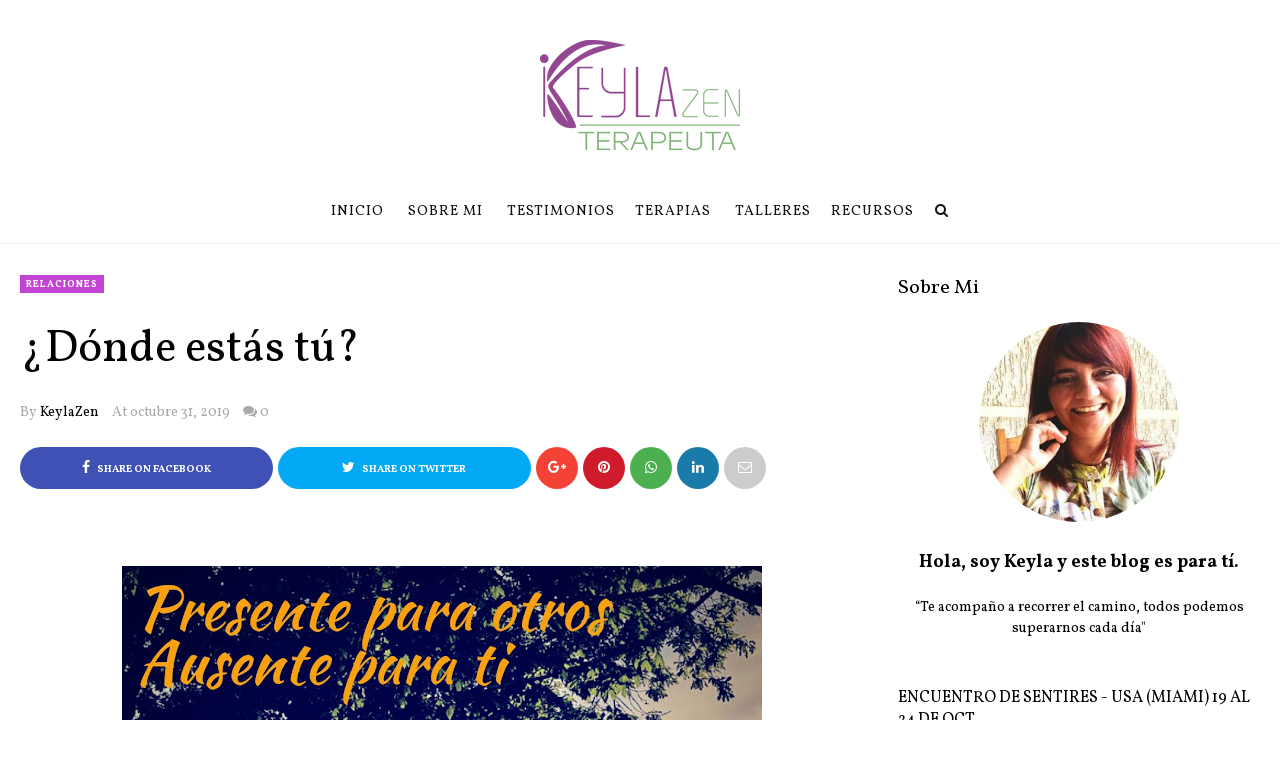

--- FILE ---
content_type: text/javascript; charset=UTF-8
request_url: https://www.keylazen.com/feeds/posts/default/-/Emociones?alt=json-in-script&callback=related_results_labels_thumbs&max-results=8
body_size: 7520
content:
// API callback
related_results_labels_thumbs({"version":"1.0","encoding":"UTF-8","feed":{"xmlns":"http://www.w3.org/2005/Atom","xmlns$openSearch":"http://a9.com/-/spec/opensearchrss/1.0/","xmlns$blogger":"http://schemas.google.com/blogger/2008","xmlns$georss":"http://www.georss.org/georss","xmlns$gd":"http://schemas.google.com/g/2005","xmlns$thr":"http://purl.org/syndication/thread/1.0","id":{"$t":"tag:blogger.com,1999:blog-8840973342623074858"},"updated":{"$t":"2025-08-29T13:16:31.044-04:00"},"category":[{"term":"Emociones"},{"term":"Crecimiento Personal"},{"term":"Propósito de Vida"},{"term":"Sanación"},{"term":"Amor"},{"term":"Cambio"},{"term":"Duelo"},{"term":"Salud"},{"term":"Relaciones"},{"term":"Label"},{"term":"Adicciones"},{"term":"Dar"},{"term":"Pareja"},{"term":"Responsable"},{"term":"Momentos"},{"term":"Psicodianalogía"},{"term":"Sueños"}],"title":{"type":"text","$t":"KeylaZen"},"subtitle":{"type":"html","$t":"“Te acompaño a recorrer el camino\""},"link":[{"rel":"http://schemas.google.com/g/2005#feed","type":"application/atom+xml","href":"https:\/\/www.keylazen.com\/feeds\/posts\/default"},{"rel":"self","type":"application/atom+xml","href":"https:\/\/www.blogger.com\/feeds\/8840973342623074858\/posts\/default\/-\/Emociones?alt=json-in-script\u0026max-results=8"},{"rel":"alternate","type":"text/html","href":"https:\/\/www.keylazen.com\/search\/label\/Emociones"},{"rel":"hub","href":"http://pubsubhubbub.appspot.com/"},{"rel":"next","type":"application/atom+xml","href":"https:\/\/www.blogger.com\/feeds\/8840973342623074858\/posts\/default\/-\/Emociones\/-\/Emociones?alt=json-in-script\u0026start-index=9\u0026max-results=8"}],"author":[{"name":{"$t":"KeylaZen"},"uri":{"$t":"http:\/\/www.blogger.com\/profile\/04571307087205976456"},"email":{"$t":"noreply@blogger.com"},"gd$image":{"rel":"http://schemas.google.com/g/2005#thumbnail","width":"16","height":"16","src":"https:\/\/img1.blogblog.com\/img\/b16-rounded.gif"}}],"generator":{"version":"7.00","uri":"http://www.blogger.com","$t":"Blogger"},"openSearch$totalResults":{"$t":"26"},"openSearch$startIndex":{"$t":"1"},"openSearch$itemsPerPage":{"$t":"8"},"entry":[{"id":{"$t":"tag:blogger.com,1999:blog-8840973342623074858.post-8732744658153371445"},"published":{"$t":"2019-11-01T13:58:00.000-04:00"},"updated":{"$t":"2019-11-01T13:58:03.185-04:00"},"category":[{"scheme":"http://www.blogger.com/atom/ns#","term":"Emociones"},{"scheme":"http://www.blogger.com/atom/ns#","term":"Propósito de Vida"},{"scheme":"http://www.blogger.com/atom/ns#","term":"Salud"},{"scheme":"http://www.blogger.com/atom/ns#","term":"Sanación"}],"title":{"type":"text","$t":"Grandes transformaciones, con pequeños cambios"},"content":{"type":"html","$t":"\u003Cdiv class=\"separator\" style=\"clear: both; text-align: center;\"\u003E\n\u003Ca href=\"https:\/\/blogger.googleusercontent.com\/img\/b\/R29vZ2xl\/AVvXsEgJuPXA16sLfC-W7T7AjBX6SZgvXXsJ8MCfs6d20lraWS3xvpW-lxj3HEqLSTYGT1HdkPbxpptVO3yKuoOBcwuiRVEoFMT5u2Q0yoRbAq920LllZP7yk-ihkcyKGkeVsFHAL-WM5URMHFI\/s1600\/2019-44.jpg\" imageanchor=\"1\" style=\"margin-left: 1em; margin-right: 1em;\"\u003E\u003Cimg border=\"0\" data-original-height=\"1600\" data-original-width=\"1600\" height=\"640\" src=\"https:\/\/blogger.googleusercontent.com\/img\/b\/R29vZ2xl\/AVvXsEgJuPXA16sLfC-W7T7AjBX6SZgvXXsJ8MCfs6d20lraWS3xvpW-lxj3HEqLSTYGT1HdkPbxpptVO3yKuoOBcwuiRVEoFMT5u2Q0yoRbAq920LllZP7yk-ihkcyKGkeVsFHAL-WM5URMHFI\/s640\/2019-44.jpg\" width=\"640\" \/\u003E\u003C\/a\u003E\u003C\/div\u003E\n\u003Cdiv class=\"separator\" style=\"clear: both; text-align: center;\"\u003E\n\u003Cbr \/\u003E\u003C\/div\u003E\n\u003Cdiv class=\"separator\" style=\"clear: both; text-align: justify;\"\u003E\n\u003Cbr \/\u003E\u003C\/div\u003E\n\u003Cdiv class=\"separator\" style=\"clear: both; text-align: justify;\"\u003E\nLa vida es sencilla, a veces pensamos que hacer grandes cosas…son las que nos conducen a realizar transformaciones en nuestras vidas… y sabes que, no necesariamente es así, porque justamente son los pequeños movimientos, cambios de hábitos, aptitudes y acciones las que van generando pequeños cambios que de manera imperceptible nos transforman.\u0026nbsp;\u003C\/div\u003E\n\u003Cblockquote class=\"tr_bq\" style=\"clear: both; text-align: justify;\"\u003E\n\u003Cspan style=\"color: purple;\"\u003E¿Cómo es eso… seguro te preguntaras?, te comparto algunas ideas…\u003C\/span\u003E\u003C\/blockquote\u003E\n\u003Cdiv class=\"separator\" style=\"clear: both; text-align: justify;\"\u003E\na) Respira, se consciente de tu respiración, y agradece el acto de poder hacerlo.\u003C\/div\u003E\n\u003Cdiv class=\"separator\" style=\"clear: both; text-align: justify;\"\u003E\nb) Has más silencio, escucha y observa con atención.\u003C\/div\u003E\n\u003Cdiv class=\"separator\" style=\"clear: both; text-align: justify;\"\u003E\nc) Observa tus pensamientos, en donde está tu atención está tu emoción.\u003C\/div\u003E\n\u003Cdiv class=\"separator\" style=\"clear: both; text-align: justify;\"\u003E\nd) Siéntate sin hacer nada por un espacio de tiempo, sin moverte, solo ahí sintiendo el cuerpo.\u003C\/div\u003E\n\u003Cdiv class=\"separator\" style=\"clear: both; text-align: justify;\"\u003E\ne) Has una cosa a la vez, si estas comiendo, solo concéntrate en eso.\u003C\/div\u003E\n\u003Cdiv class=\"separator\" style=\"clear: both; text-align: justify;\"\u003E\n\u003Cbr \/\u003E\u003C\/div\u003E\n\u003Cdiv class=\"separator\" style=\"clear: both; text-align: justify;\"\u003E\nSi de manera intencional, practicas las anteriores ideas… veraz cambios estarás más tranquilo, menos reactivo y una sensación de bienestar se ira estableciendo en ti.\u0026nbsp;\u003C\/div\u003E\n\u003Cblockquote class=\"tr_bq\" style=\"clear: both; text-align: justify;\"\u003E\n\u003Cspan style=\"color: purple;\"\u003EPruébalo y me cuentas!\u003C\/span\u003E\u003C\/blockquote\u003E\n\u003Cdiv class=\"separator\" style=\"clear: both; text-align: justify;\"\u003E\nNos es magia, es terapia!.\u0026nbsp;\u003C\/div\u003E\n\u003Cdiv class=\"separator\" style=\"clear: both; text-align: justify;\"\u003E\nUn abrazo\u003C\/div\u003E\n\u003Cdiv class=\"separator\" style=\"clear: both; text-align: justify;\"\u003E\n\u003Cbr \/\u003E\u003C\/div\u003E\n\u003Cdiv class=\"separator\" style=\"clear: both; text-align: justify;\"\u003E\n\u003Ci style=\"background-color: white;\"\u003E\u003Cspan style=\"color: purple;\"\u003EKeyla\u003C\/span\u003E\u003C\/i\u003E\u003C\/div\u003E\n\u003Cdiv class=\"separator\" style=\"clear: both; text-align: justify;\"\u003E\n\u003Cbr \/\u003E\u003C\/div\u003E\n\u003Cdiv class=\"separator\" style=\"clear: both; text-align: justify;\"\u003E\nPd. Imagen de libre uso de pixabay\u003C\/div\u003E\n\u003Cbr \/\u003E"},"link":[{"rel":"edit","type":"application/atom+xml","href":"https:\/\/www.blogger.com\/feeds\/8840973342623074858\/posts\/default\/8732744658153371445"},{"rel":"self","type":"application/atom+xml","href":"https:\/\/www.blogger.com\/feeds\/8840973342623074858\/posts\/default\/8732744658153371445"},{"rel":"alternate","type":"text/html","href":"https:\/\/www.keylazen.com\/2019\/11\/grandes-transformaciones-con-pequenos.html","title":"Grandes transformaciones, con pequeños cambios"}],"author":[{"name":{"$t":"KeylaZen"},"uri":{"$t":"http:\/\/www.blogger.com\/profile\/04571307087205976456"},"email":{"$t":"noreply@blogger.com"},"gd$image":{"rel":"http://schemas.google.com/g/2005#thumbnail","width":"16","height":"16","src":"https:\/\/img1.blogblog.com\/img\/b16-rounded.gif"}}],"media$thumbnail":{"xmlns$media":"http://search.yahoo.com/mrss/","url":"https:\/\/blogger.googleusercontent.com\/img\/b\/R29vZ2xl\/AVvXsEgJuPXA16sLfC-W7T7AjBX6SZgvXXsJ8MCfs6d20lraWS3xvpW-lxj3HEqLSTYGT1HdkPbxpptVO3yKuoOBcwuiRVEoFMT5u2Q0yoRbAq920LllZP7yk-ihkcyKGkeVsFHAL-WM5URMHFI\/s72-c\/2019-44.jpg","height":"72","width":"72"}},{"id":{"$t":"tag:blogger.com,1999:blog-8840973342623074858.post-4884209711407959722"},"published":{"$t":"2019-10-31T13:49:00.002-04:00"},"updated":{"$t":"2019-10-31T13:51:05.554-04:00"},"category":[{"scheme":"http://www.blogger.com/atom/ns#","term":"Crecimiento Personal"},{"scheme":"http://www.blogger.com/atom/ns#","term":"Emociones"},{"scheme":"http://www.blogger.com/atom/ns#","term":"Relaciones"}],"title":{"type":"text","$t":"¿Dónde estás tú?"},"content":{"type":"html","$t":"\u003Cbr \/\u003E\n\u003Cdiv class=\"separator\" style=\"clear: both; text-align: center;\"\u003E\n\u003Ca href=\"https:\/\/blogger.googleusercontent.com\/img\/b\/R29vZ2xl\/AVvXsEgBpn4zoLDdd_380RkmfPgxXsnJQ3iHlQkfUu2O9oYBjoWyA_vTCQHQYlf7MORbfCxM2f6TiKDUuvy7JgY5yJB-jcQqqc2290rMtYwxWdTfthoReE9hxTmcuHY2ajvx2p6I9weEIHtiCeY\/s1600\/2019-42.jpg\" imageanchor=\"1\" style=\"margin-left: 1em; margin-right: 1em;\"\u003E\u003Cimg border=\"0\" data-original-height=\"1080\" data-original-width=\"1080\" height=\"640\" src=\"https:\/\/blogger.googleusercontent.com\/img\/b\/R29vZ2xl\/AVvXsEgBpn4zoLDdd_380RkmfPgxXsnJQ3iHlQkfUu2O9oYBjoWyA_vTCQHQYlf7MORbfCxM2f6TiKDUuvy7JgY5yJB-jcQqqc2290rMtYwxWdTfthoReE9hxTmcuHY2ajvx2p6I9weEIHtiCeY\/s640\/2019-42.jpg\" width=\"640\" \/\u003E\u003C\/a\u003E\u003C\/div\u003E\n\u003Cdiv class=\"separator\" style=\"clear: both; text-align: center;\"\u003E\n\u003Cbr \/\u003E\u003C\/div\u003E\n\u003Cdiv class=\"separator\" style=\"clear: both; text-align: justify;\"\u003E\n\u003Cbr \/\u003E\u003C\/div\u003E\n\u003Cdiv class=\"separator\" style=\"clear: both; text-align: justify;\"\u003E\nA veces nos afanamos en entregarnos por completo a los demás, nos esforzamos en agradar, ayudar y en estar presentes cada vez que nos necesitan…\u003C\/div\u003E\n\u003Cdiv class=\"separator\" style=\"clear: both; text-align: justify;\"\u003E\n\u003Cbr \/\u003E\u003C\/div\u003E\n\u003Cdiv class=\"separator\" style=\"clear: both; text-align: justify;\"\u003E\nCuando esto se convierte en un patrón que se repite una y otra vez, nos vemos de repente construyendo nuestra vida e incluso nuestros sueños en función de otras personas. Eso sucede porque estamos “presentes” en la vida de otros, pero “ausentes” de nuestra propia vida.\u003C\/div\u003E\n\u003Cdiv class=\"separator\" style=\"clear: both; text-align: justify;\"\u003E\n\u003Cbr \/\u003E\u003C\/div\u003E\n\u003Cdiv class=\"separator\" style=\"clear: both; text-align: justify;\"\u003E\nEn la vida de los demás, somos personajes secundarios… y eso es algo que debemos tener claro, en el único lugar donde somos los protagonistas es en nuestra vida.\u0026nbsp;\u003C\/div\u003E\n\u003Cblockquote class=\"tr_bq\" style=\"clear: both; text-align: justify;\"\u003E\n\u003Cspan style=\"color: purple;\"\u003EOlvidamos de nosotros, dejar de lado nuestros intereses, sueños, esperanzas, ideas y planes no es algo justo para nuestra existencia.\u003C\/span\u003E\u003C\/blockquote\u003E\n\u003Cdiv class=\"separator\" style=\"clear: both; text-align: justify;\"\u003E\nUna cosa es compartir espacios, solidaridades, y apoyos… y otra muy distinta entregar todo tu ser, y mucho peor aún si no existe una retribución, ya que todo en la vida debe darse en perfecto equilibrio… y el dar y recibir no escapa de esa ley.\u0026nbsp;\u003C\/div\u003E\n\u003Cblockquote class=\"tr_bq\" style=\"clear: both; text-align: justify;\"\u003E\n\u003Cspan style=\"color: purple;\"\u003E¿No te parece que es más saludable invertir tu tiempo y energía en ti?. No es cuestión de egoísmo es cuestión de prioridades.\u003C\/span\u003E\u003C\/blockquote\u003E\n\u003Cdiv class=\"separator\" style=\"clear: both; text-align: justify;\"\u003E\n\u003Cbr \/\u003E\u003C\/div\u003E\n\u003Cdiv class=\"separator\" style=\"clear: both; text-align: justify;\"\u003E\n¿Te atreves a buscarte?, para hacerte\u003Cspan style=\"color: purple;\"\u003E “presente en ti”.\u003C\/span\u003E\u0026nbsp;\u003C\/div\u003E\n\u003Cdiv class=\"separator\" style=\"clear: both; text-align: justify;\"\u003E\n\u003Cbr \/\u003E\u003C\/div\u003E\n\u003Cdiv class=\"separator\" style=\"clear: both; text-align: justify;\"\u003E\n\u003Ci\u003E\u003Cspan style=\"color: purple;\"\u003EUn abrazo,\u003C\/span\u003E\u003C\/i\u003E\u003C\/div\u003E\n\u003Cdiv class=\"separator\" style=\"clear: both; text-align: justify;\"\u003E\n\u003Ci\u003E\u003Cspan style=\"color: purple;\"\u003E\u003Cbr \/\u003E\u003C\/span\u003E\u003C\/i\u003E\u003C\/div\u003E\n\u003Cdiv class=\"separator\" style=\"clear: both; text-align: justify;\"\u003E\n\u003Ci\u003E\u003Cspan style=\"color: purple;\"\u003EKeyla\u003C\/span\u003E\u003C\/i\u003E\u003C\/div\u003E\n\u003Cdiv style=\"text-align: justify;\"\u003E\n\u003Cbr \/\u003E\u003C\/div\u003E\n\u003Cdiv style=\"text-align: justify;\"\u003E\nPd: foto de libre uso de pixabay.com\u003C\/div\u003E\n\u003Cbr \/\u003E"},"link":[{"rel":"edit","type":"application/atom+xml","href":"https:\/\/www.blogger.com\/feeds\/8840973342623074858\/posts\/default\/4884209711407959722"},{"rel":"self","type":"application/atom+xml","href":"https:\/\/www.blogger.com\/feeds\/8840973342623074858\/posts\/default\/4884209711407959722"},{"rel":"alternate","type":"text/html","href":"https:\/\/www.keylazen.com\/2019\/10\/donde-estas-tu.html","title":"¿Dónde estás tú?"}],"author":[{"name":{"$t":"KeylaZen"},"uri":{"$t":"http:\/\/www.blogger.com\/profile\/04571307087205976456"},"email":{"$t":"noreply@blogger.com"},"gd$image":{"rel":"http://schemas.google.com/g/2005#thumbnail","width":"16","height":"16","src":"https:\/\/img1.blogblog.com\/img\/b16-rounded.gif"}}],"media$thumbnail":{"xmlns$media":"http://search.yahoo.com/mrss/","url":"https:\/\/blogger.googleusercontent.com\/img\/b\/R29vZ2xl\/AVvXsEgBpn4zoLDdd_380RkmfPgxXsnJQ3iHlQkfUu2O9oYBjoWyA_vTCQHQYlf7MORbfCxM2f6TiKDUuvy7JgY5yJB-jcQqqc2290rMtYwxWdTfthoReE9hxTmcuHY2ajvx2p6I9weEIHtiCeY\/s72-c\/2019-42.jpg","height":"72","width":"72"}},{"id":{"$t":"tag:blogger.com,1999:blog-8840973342623074858.post-2623506789091798910"},"published":{"$t":"2019-07-10T11:41:00.000-04:00"},"updated":{"$t":"2019-07-10T11:41:00.180-04:00"},"category":[{"scheme":"http://www.blogger.com/atom/ns#","term":"Crecimiento Personal"},{"scheme":"http://www.blogger.com/atom/ns#","term":"Emociones"},{"scheme":"http://www.blogger.com/atom/ns#","term":"Propósito de Vida"}],"title":{"type":"text","$t":"Ser feliz es una decisión"},"content":{"type":"html","$t":"\u003Cdiv class=\"separator\" style=\"clear: both; text-align: center;\"\u003E\n\u003Ca href=\"https:\/\/blogger.googleusercontent.com\/img\/b\/R29vZ2xl\/AVvXsEh8FSaMgMvV1j7-yhppD_n3nBhuJVmzFu15J34T-Ljekk8HpMrxAqUlunRyfRNKw5syaTi_gIg6182_lSGFtN82X9dSXKPLprqQw9R7stlMKIkbr2G6Uxz-93ItI81vlwhUeuNDYidrHec\/s1600\/smiley-3058591__340.jpg\" imageanchor=\"1\" style=\"margin-left: 1em; margin-right: 1em;\"\u003E\u003Cimg border=\"0\" data-original-height=\"340\" data-original-width=\"510\" height=\"426\" src=\"https:\/\/blogger.googleusercontent.com\/img\/b\/R29vZ2xl\/AVvXsEh8FSaMgMvV1j7-yhppD_n3nBhuJVmzFu15J34T-Ljekk8HpMrxAqUlunRyfRNKw5syaTi_gIg6182_lSGFtN82X9dSXKPLprqQw9R7stlMKIkbr2G6Uxz-93ItI81vlwhUeuNDYidrHec\/s640\/smiley-3058591__340.jpg\" width=\"640\" \/\u003E\u003C\/a\u003E\u003C\/div\u003E\n\u003Cbr \/\u003E\n\u003Cdiv style=\"text-align: justify;\"\u003E\nSer feliz es una decisión… uhmmm ¿Qué significa eso?...\u0026nbsp;\u003C\/div\u003E\n\u003Cdiv style=\"text-align: justify;\"\u003E\n\u003Cbr \/\u003E\u003C\/div\u003E\n\u003Cdiv style=\"text-align: justify;\"\u003E\nPareciera poco creíble, pero es totalmente cierto… Solo existe una persona sobre todo este hermoso planeta que puede decidir eso y eres TÚ.\u003C\/div\u003E\n\u003Cblockquote class=\"tr_bq\" style=\"text-align: justify;\"\u003E\n\u003Cspan style=\"color: purple;\"\u003ETodo depende de la concepción que tengas de la palabra “feliz”.\u0026nbsp;\u0026nbsp;\u003C\/span\u003E\u003C\/blockquote\u003E\n\u003Cdiv style=\"text-align: justify;\"\u003E\nA veces creemos que aquellos que ríen sin parar son felices, o los que poseen cosas materiales son más felices… pero, si condicionamos la felicidad a un momento, un objeto e incluso una persona… entregamos la responsabilidad de cómo nos sentimos, en consecuencia si nos falta “aquello”, no seremos felices.\u003C\/div\u003E\n\u003Cblockquote class=\"tr_bq\" style=\"text-align: justify;\"\u003E\n\u003Cspan style=\"color: purple;\"\u003EAsí, que dejemos de mirar afuera, y comencemos a revisarnos y observar, que nos roba nuestra paz, que me impide mi tranquilidad.\u003C\/span\u003E\u003C\/blockquote\u003E\n\u003Cdiv style=\"text-align: justify;\"\u003E\nDescubrir que dentro de ti, están todas las respuestas… brinda una sensación de paz y tranquilidad… y eso debe ser la felicidad!.\u003C\/div\u003E\n\u003Cdiv style=\"text-align: justify;\"\u003E\n\u003Cbr \/\u003E\u003C\/div\u003E\n\u003Cdiv style=\"text-align: left;\"\u003E\nEstoy aquí dispuesta para ayudarte!.\u003C\/div\u003E\n\u003Cdiv style=\"text-align: left;\"\u003E\nUn abrazo,\u003C\/div\u003E\n\u003Cdiv style=\"text-align: left;\"\u003E\n\u003Cbr \/\u003E\u003C\/div\u003E\n\u003Cdiv style=\"text-align: left;\"\u003E\n\u003Cb\u003E\u003Ci\u003E\u003Cspan style=\"color: purple;\"\u003EKeyla\u0026nbsp;\u003C\/span\u003E\u003C\/i\u003E\u003C\/b\u003E\u003C\/div\u003E\n\u003Cdiv style=\"text-align: left;\"\u003E\n\u003Cbr \/\u003E\u003C\/div\u003E\n\u003Cdiv style=\"text-align: left;\"\u003E\nPd: foto de libre uso de pixabay.com\u003C\/div\u003E\n\u003Cdiv\u003E\n\u003Cbr \/\u003E\u003C\/div\u003E\n"},"link":[{"rel":"edit","type":"application/atom+xml","href":"https:\/\/www.blogger.com\/feeds\/8840973342623074858\/posts\/default\/2623506789091798910"},{"rel":"self","type":"application/atom+xml","href":"https:\/\/www.blogger.com\/feeds\/8840973342623074858\/posts\/default\/2623506789091798910"},{"rel":"alternate","type":"text/html","href":"https:\/\/www.keylazen.com\/2019\/07\/ser-feliz-es-una-decision.html","title":"Ser feliz es una decisión"}],"author":[{"name":{"$t":"KeylaZen"},"uri":{"$t":"http:\/\/www.blogger.com\/profile\/04571307087205976456"},"email":{"$t":"noreply@blogger.com"},"gd$image":{"rel":"http://schemas.google.com/g/2005#thumbnail","width":"16","height":"16","src":"https:\/\/img1.blogblog.com\/img\/b16-rounded.gif"}}],"media$thumbnail":{"xmlns$media":"http://search.yahoo.com/mrss/","url":"https:\/\/blogger.googleusercontent.com\/img\/b\/R29vZ2xl\/AVvXsEh8FSaMgMvV1j7-yhppD_n3nBhuJVmzFu15J34T-Ljekk8HpMrxAqUlunRyfRNKw5syaTi_gIg6182_lSGFtN82X9dSXKPLprqQw9R7stlMKIkbr2G6Uxz-93ItI81vlwhUeuNDYidrHec\/s72-c\/smiley-3058591__340.jpg","height":"72","width":"72"}},{"id":{"$t":"tag:blogger.com,1999:blog-8840973342623074858.post-1580450352628106117"},"published":{"$t":"2019-07-08T11:36:00.000-04:00"},"updated":{"$t":"2019-07-08T11:36:32.017-04:00"},"category":[{"scheme":"http://www.blogger.com/atom/ns#","term":"Adicciones"},{"scheme":"http://www.blogger.com/atom/ns#","term":"Cambio"},{"scheme":"http://www.blogger.com/atom/ns#","term":"Emociones"}],"title":{"type":"text","$t":"El miedo a soltar lo conocido"},"content":{"type":"html","$t":"\u003Cbr \/\u003E\n\u003Cdiv class=\"separator\" style=\"clear: both; text-align: center;\"\u003E\n\u003Ca href=\"https:\/\/blogger.googleusercontent.com\/img\/b\/R29vZ2xl\/AVvXsEhtDfAGq9T94gNwyNmwz0JXWS6YOaXKqhgjmYrAkjgrkRTIhFLy2sB1dIqUI0qtw1uJVFCYoKF0_ATQVoZPBr-G67mXw6KyEoA95O9TGYCCNJQtKtvBFXf6xYlkLahK3e_Y9ZarqHP2UzM\/s1600\/butterfly2.jpg\" imageanchor=\"1\" style=\"margin-left: 1em; margin-right: 1em;\"\u003E\u003Cimg border=\"0\" data-original-height=\"720\" data-original-width=\"479\" height=\"640\" src=\"https:\/\/blogger.googleusercontent.com\/img\/b\/R29vZ2xl\/AVvXsEhtDfAGq9T94gNwyNmwz0JXWS6YOaXKqhgjmYrAkjgrkRTIhFLy2sB1dIqUI0qtw1uJVFCYoKF0_ATQVoZPBr-G67mXw6KyEoA95O9TGYCCNJQtKtvBFXf6xYlkLahK3e_Y9ZarqHP2UzM\/s640\/butterfly2.jpg\" width=\"424\" \/\u003E\u003C\/a\u003E\u003C\/div\u003E\n\u003Cbr \/\u003E\n\u003Cdiv style=\"text-align: justify;\"\u003E\nLa vida es movimiento, siempre cambiando…\u003C\/div\u003E\n\u003Cdiv style=\"text-align: justify;\"\u003E\n\u003Cbr \/\u003E\u003C\/div\u003E\n\u003Cdiv style=\"text-align: justify;\"\u003E\nSin embargo, nosotros de manera antinatural nos resistimos al cambio.\u003C\/div\u003E\n\u003Cdiv style=\"text-align: justify;\"\u003E\n\u003Cbr \/\u003E\u003C\/div\u003E\n\u003Cdiv style=\"text-align: justify;\"\u003E\nSé que los cambios producen mucho miedo, pero no es el miedo por lo que pasara, es miedo por lo que dejaremos...\u0026nbsp; erróneamente creemos que es cuestión de honor, valentía y hasta sacrifico permanecer en situaciones que no nos hacen sentir bien, que se convierten en cargas pesadas.\u0026nbsp;\u003C\/div\u003E\n\u003Cblockquote class=\"tr_bq\" style=\"text-align: justify;\"\u003E\n\u003Cspan style=\"color: purple;\"\u003EY podemos quedarnos allí…días, meses, años “resistiendo”.\u003C\/span\u003E\u003C\/blockquote\u003E\n\u003Cdiv style=\"text-align: justify;\"\u003E\nNos acostumbramos y permitimos muchas cosas y situaciones solo por creer que debemos seguir allí… pues no…! Todo cambia! No eres un árbol, así que puedes moverte.\u003C\/div\u003E\n\u003Cdiv style=\"text-align: justify;\"\u003E\n\u003Cbr \/\u003E\u003C\/div\u003E\n\u003Cblockquote class=\"tr_bq\" style=\"text-align: justify;\"\u003E\n\u003Cspan style=\"color: purple;\"\u003ESalirnos del espacio de lo conocido, soltar, dejar ir, es un acto de valentía.\u003C\/span\u003E\u003C\/blockquote\u003E\n\u003Cdiv style=\"text-align: justify;\"\u003E\n\u003Cbr \/\u003E\u003C\/div\u003E\n\u003Cdiv style=\"text-align: justify;\"\u003E\nLas dudas surgen ¿Estaré preparado?\u0026nbsp; ¿y si me equivoco?\u003C\/div\u003E\n\u003Cdiv style=\"text-align: justify;\"\u003E\n\u003Cbr \/\u003E\u003C\/div\u003E\n\u003Cdiv style=\"text-align: left;\"\u003E\nEstoy aquí para apoyarte!\u003C\/div\u003E\n\u003Cdiv style=\"text-align: left;\"\u003E\n\u003Cbr \/\u003E\u003C\/div\u003E\n\u003Cdiv style=\"text-align: left;\"\u003E\n\u003Cb\u003E\u003Ci\u003E\u003Cspan style=\"color: purple;\"\u003EUn abrazo\u003C\/span\u003E\u003C\/i\u003E\u003C\/b\u003E\u003C\/div\u003E\n\u003Cdiv style=\"text-align: left;\"\u003E\n\u003Cb\u003E\u003Ci\u003E\u003Cspan style=\"color: purple;\"\u003EKeyla\u003C\/span\u003E\u003C\/i\u003E\u003C\/b\u003E\u003C\/div\u003E\n\u003Cdiv style=\"text-align: left;\"\u003E\n\u003Cbr \/\u003E\u003C\/div\u003E\n\u003Cdiv style=\"text-align: left;\"\u003E\nPd: foto de libre uso de pixabay.com\u003C\/div\u003E\n\u003Cdiv\u003E\n\u003Cbr \/\u003E\u003C\/div\u003E\n"},"link":[{"rel":"edit","type":"application/atom+xml","href":"https:\/\/www.blogger.com\/feeds\/8840973342623074858\/posts\/default\/1580450352628106117"},{"rel":"self","type":"application/atom+xml","href":"https:\/\/www.blogger.com\/feeds\/8840973342623074858\/posts\/default\/1580450352628106117"},{"rel":"alternate","type":"text/html","href":"https:\/\/www.keylazen.com\/2019\/07\/el-miedo-soltar-lo-conocido.html","title":"El miedo a soltar lo conocido"}],"author":[{"name":{"$t":"KeylaZen"},"uri":{"$t":"http:\/\/www.blogger.com\/profile\/04571307087205976456"},"email":{"$t":"noreply@blogger.com"},"gd$image":{"rel":"http://schemas.google.com/g/2005#thumbnail","width":"16","height":"16","src":"https:\/\/img1.blogblog.com\/img\/b16-rounded.gif"}}],"media$thumbnail":{"xmlns$media":"http://search.yahoo.com/mrss/","url":"https:\/\/blogger.googleusercontent.com\/img\/b\/R29vZ2xl\/AVvXsEhtDfAGq9T94gNwyNmwz0JXWS6YOaXKqhgjmYrAkjgrkRTIhFLy2sB1dIqUI0qtw1uJVFCYoKF0_ATQVoZPBr-G67mXw6KyEoA95O9TGYCCNJQtKtvBFXf6xYlkLahK3e_Y9ZarqHP2UzM\/s72-c\/butterfly2.jpg","height":"72","width":"72"}},{"id":{"$t":"tag:blogger.com,1999:blog-8840973342623074858.post-1608191267012070930"},"published":{"$t":"2019-04-20T13:33:00.000-04:00"},"updated":{"$t":"2019-09-01T13:09:51.901-04:00"},"category":[{"scheme":"http://www.blogger.com/atom/ns#","term":"Crecimiento Personal"},{"scheme":"http://www.blogger.com/atom/ns#","term":"Emociones"},{"scheme":"http://www.blogger.com/atom/ns#","term":"Label"},{"scheme":"http://www.blogger.com/atom/ns#","term":"Propósito de Vida"}],"title":{"type":"text","$t":"Cuando me busco"},"content":{"type":"html","$t":"\u003Cdiv class=\"separator\" style=\"clear: both; text-align: center;\"\u003E\n\u003Ca href=\"https:\/\/blogger.googleusercontent.com\/img\/b\/R29vZ2xl\/AVvXsEghrXwcaQoc8rb30HyVEHYx252nfKS9n88ONOz-05BLb8GhCeY576yFNHpbfHtfQZplhKFyRvDRCnb7CIh-Trrd3T9AzDXj4KKpngygFQf6-h4eHfI7xpUaUh_JrN473Ipu8X57F2iUTXQ\/s1600\/fantasy-mascara.jpg\" imageanchor=\"1\" style=\"margin-left: 1em; margin-right: 1em;\"\u003E\u003Cimg border=\"0\" data-original-height=\"539\" data-original-width=\"960\" height=\"356\" src=\"https:\/\/blogger.googleusercontent.com\/img\/b\/R29vZ2xl\/AVvXsEghrXwcaQoc8rb30HyVEHYx252nfKS9n88ONOz-05BLb8GhCeY576yFNHpbfHtfQZplhKFyRvDRCnb7CIh-Trrd3T9AzDXj4KKpngygFQf6-h4eHfI7xpUaUh_JrN473Ipu8X57F2iUTXQ\/s640\/fantasy-mascara.jpg\" width=\"640\" \/\u003E\u003C\/a\u003E\u003C\/div\u003E\n\u003Cbr \/\u003E\n\u003Cdiv style=\"text-align: justify;\"\u003E\nHas tenido la sensación alguna vez de ¿que no te encuentras?\u003C\/div\u003E\n\u003Cdiv style=\"text-align: justify;\"\u003E\n\u003Cbr \/\u003E\u003C\/div\u003E\n\u003Cdiv style=\"text-align: justify;\"\u003E\nSé que suena raro, pero es como sentir que no estas donde deseas estar, o simplemente no te sientes cómodo, en ningún lugar, ni contigo.\u003C\/div\u003E\n\u003Cblockquote class=\"tr_bq\" style=\"text-align: justify;\"\u003E\n\u003Cspan style=\"color: purple;\"\u003EEsa incomodidad viene de un llamado del alma, para buscarnos, y esa búsqueda tiene como objetivo re-encontramos con nuestro propósito.\u003C\/span\u003E\u003C\/blockquote\u003E\n\u003Cdiv style=\"text-align: justify;\"\u003E\nCuando nos perdemos, por distraernos en las actividades rutinarias… nuestra sabia alma nos envía esa señal para que nos tomemos el tiempo para nosotros.\u003C\/div\u003E\n\u003Cdiv style=\"text-align: justify;\"\u003E\n\u003Cbr \/\u003E\u003C\/div\u003E\n\u003Cdiv style=\"text-align: justify;\"\u003E\nDesconectarse del ruido, observarnos, preguntarnos\u0026nbsp;\u003C\/div\u003E\n\u003Cblockquote class=\"tr_bq\" style=\"text-align: justify;\"\u003E\n\u003Cspan style=\"color: purple;\"\u003E¿Cómo me siento? ¿Qué quiero hacer?. Es esencial para mantener la chispa y no desviarnos de nuestro camino.\u003C\/span\u003E\u003C\/blockquote\u003E\n\u003Cdiv style=\"text-align: left;\"\u003E\n¿Desde cuándo no te buscas?\u003C\/div\u003E\n\u003Cdiv style=\"text-align: left;\"\u003E\n\u003Cbr \/\u003E\u003C\/div\u003E\n\u003Cdiv style=\"text-align: left;\"\u003E\n\u003Cspan style=\"color: purple;\"\u003EUn abrazo\u003C\/span\u003E\u003C\/div\u003E\n\u003Cdiv style=\"text-align: left;\"\u003E\n\u003Cspan style=\"color: purple;\"\u003E\u003Cbr \/\u003E\u003C\/span\u003E\u003C\/div\u003E\n\u003Cdiv style=\"text-align: left;\"\u003E\n\u003Cspan style=\"color: purple;\"\u003EKeyla\u0026nbsp;\u003C\/span\u003E\u003C\/div\u003E\n\u003Cdiv style=\"text-align: left;\"\u003E\n\u003Cbr \/\u003E\u003C\/div\u003E\n\u003Cdiv style=\"text-align: left;\"\u003E\nPd: foto de libre uso de pixabay.com\u003C\/div\u003E\n\u003Cdiv style=\"text-align: left;\"\u003E\n\u003Cbr \/\u003E\u003C\/div\u003E\n"},"link":[{"rel":"edit","type":"application/atom+xml","href":"https:\/\/www.blogger.com\/feeds\/8840973342623074858\/posts\/default\/1608191267012070930"},{"rel":"self","type":"application/atom+xml","href":"https:\/\/www.blogger.com\/feeds\/8840973342623074858\/posts\/default\/1608191267012070930"},{"rel":"alternate","type":"text/html","href":"https:\/\/www.keylazen.com\/2019\/04\/cuando-me-busco.html","title":"Cuando me busco"}],"author":[{"name":{"$t":"KeylaZen"},"uri":{"$t":"http:\/\/www.blogger.com\/profile\/04571307087205976456"},"email":{"$t":"noreply@blogger.com"},"gd$image":{"rel":"http://schemas.google.com/g/2005#thumbnail","width":"16","height":"16","src":"https:\/\/img1.blogblog.com\/img\/b16-rounded.gif"}}],"media$thumbnail":{"xmlns$media":"http://search.yahoo.com/mrss/","url":"https:\/\/blogger.googleusercontent.com\/img\/b\/R29vZ2xl\/AVvXsEghrXwcaQoc8rb30HyVEHYx252nfKS9n88ONOz-05BLb8GhCeY576yFNHpbfHtfQZplhKFyRvDRCnb7CIh-Trrd3T9AzDXj4KKpngygFQf6-h4eHfI7xpUaUh_JrN473Ipu8X57F2iUTXQ\/s72-c\/fantasy-mascara.jpg","height":"72","width":"72"}},{"id":{"$t":"tag:blogger.com,1999:blog-8840973342623074858.post-3128960639721997117"},"published":{"$t":"2019-02-07T14:29:00.000-04:00"},"updated":{"$t":"2019-02-07T14:29:13.270-04:00"},"category":[{"scheme":"http://www.blogger.com/atom/ns#","term":"Crecimiento Personal"},{"scheme":"http://www.blogger.com/atom/ns#","term":"Emociones"},{"scheme":"http://www.blogger.com/atom/ns#","term":"Propósito de Vida"}],"title":{"type":"text","$t":"¿Qué hacer, cuando no sé qué hacer?"},"content":{"type":"html","$t":"\u003Cdiv class=\"separator\" style=\"clear: both; text-align: center;\"\u003E\n\u003Ca href=\"https:\/\/blogger.googleusercontent.com\/img\/b\/R29vZ2xl\/AVvXsEhGt964c4Bso1czv3DsBiQhyddzQSCiHfgJvtuYKk4LpXle6lBWafifrPMEnfbYcjBIl9d6njwpZu97n2q_lOg_I7R-2G0ojZhQJ4mZSn9PM7vvNYNG6Lgu8GIHDsAPasX0UJjLxoNxfwI\/s1600\/desperate-2293377_960_720.jpg\" imageanchor=\"1\" style=\"margin-left: 1em; margin-right: 1em;\"\u003E\u003Cimg border=\"0\" data-original-height=\"624\" data-original-width=\"960\" height=\"416\" src=\"https:\/\/blogger.googleusercontent.com\/img\/b\/R29vZ2xl\/AVvXsEhGt964c4Bso1czv3DsBiQhyddzQSCiHfgJvtuYKk4LpXle6lBWafifrPMEnfbYcjBIl9d6njwpZu97n2q_lOg_I7R-2G0ojZhQJ4mZSn9PM7vvNYNG6Lgu8GIHDsAPasX0UJjLxoNxfwI\/s640\/desperate-2293377_960_720.jpg\" width=\"640\" \/\u003E\u003C\/a\u003E\u003C\/div\u003E\n\u003Cbr \/\u003E\u003Cdiv style=\"text-align: justify;\"\u003E\nCuando nos enfrentamos a situaciones inesperadas, muchas veces nos paralizamos, bien sea por la sorpresa que nos causa lo que pasa, o simplemente porque no sabemos cómo actuar.\u003C\/div\u003E\n\u003Cdiv style=\"text-align: justify;\"\u003E\n\u003Cbr \/\u003E\u003C\/div\u003E\n\u003Cdiv style=\"text-align: justify;\"\u003E\nDe alguna manera nos hemos acostumbrado a hacer! Consciente o inconsciente estamos entrenados para dar respuestas, actuar, accionar; pero existen situaciones que no controlamos y es allí cuando entramos en una desesperación o angustia, porque nos cuesta reconocer que no todo depende de nosotros…\u003C\/div\u003E\n\u003Cblockquote class=\"tr_bq\" style=\"text-align: justify;\"\u003E\n\u003Cspan style=\"color: purple;\"\u003ESoltar, fluir, dejarse conducir nos cuesta mucho… porque nuestro orgulloso, soberbio o ego nos confronta haciéndonos creer que tenemos el poder para hacer que las cosas sean como queremos o nos conviene.\u003C\/span\u003E\u003C\/blockquote\u003E\n\u003Cdiv style=\"text-align: justify;\"\u003E\nLa humildad para reconocer que no tenemos por qué saber todas las respuestas, es fundamental para no sufrir y martirizarnos.\u0026nbsp;\u003C\/div\u003E\n\u003Cdiv style=\"text-align: justify;\"\u003E\n\u003Cbr \/\u003E\u003C\/div\u003E\n\u003Cdiv style=\"text-align: justify;\"\u003E\nEn algunas ocasiones no tenemos que hacer nada, solo sentir!\u0026nbsp;\u003C\/div\u003E\n\u003Cblockquote class=\"tr_bq\" style=\"text-align: justify;\"\u003E\n\u003Cspan style=\"color: purple;\"\u003ETodo los que nos pasa, trae consigo un aprendizaje… así que observemos, confiemos que existe una fuerza superior que siempre nos asiste….y soltemos!.\u003C\/span\u003E\u003C\/blockquote\u003E\n\u003Cdiv style=\"text-align: left;\"\u003E\n¿Qué tanto te gusta tener el control de lo que pasa? ¿Qué tanto sufrimiento te genera el no controlar todo?\u003C\/div\u003E\n\u003Cdiv style=\"text-align: left;\"\u003E\n\u003Cbr \/\u003E\u003C\/div\u003E\n\u003Cdiv style=\"text-align: left;\"\u003E\n\u003Cbr \/\u003E\u003C\/div\u003E\n\u003Cdiv style=\"text-align: left;\"\u003E\n\u003Cspan style=\"color: purple;\"\u003E\u003Cb\u003E\u003Ci\u003EUn abrazo\u003C\/i\u003E\u003C\/b\u003E\u003C\/span\u003E\u003C\/div\u003E\n\u003Cdiv style=\"text-align: left;\"\u003E\n\u003Cspan style=\"color: purple;\"\u003E\u003Cb\u003E\u003Ci\u003E\u003Cbr \/\u003E\u003C\/i\u003E\u003C\/b\u003E\u003C\/span\u003E\u003C\/div\u003E\n\u003Cdiv style=\"text-align: left;\"\u003E\n\u003Cspan style=\"color: purple;\"\u003E\u003Cb\u003E\u003Ci\u003EKeyla\u003C\/i\u003E\u003C\/b\u003E\u003C\/span\u003E\u003C\/div\u003E\n\u003Cdiv style=\"text-align: left;\"\u003E\n\u003Cbr \/\u003E\u003C\/div\u003E\n\u003Cbr \/\u003EPd: foto de libre uso de pixabay.com\u003Cdiv\u003E\n\u003Cbr \/\u003E\u003C\/div\u003E\n"},"link":[{"rel":"edit","type":"application/atom+xml","href":"https:\/\/www.blogger.com\/feeds\/8840973342623074858\/posts\/default\/3128960639721997117"},{"rel":"self","type":"application/atom+xml","href":"https:\/\/www.blogger.com\/feeds\/8840973342623074858\/posts\/default\/3128960639721997117"},{"rel":"alternate","type":"text/html","href":"https:\/\/www.keylazen.com\/2019\/02\/que-hacer-cuando-no-se-que-hacer.html","title":"¿Qué hacer, cuando no sé qué hacer?"}],"author":[{"name":{"$t":"KeylaZen"},"uri":{"$t":"http:\/\/www.blogger.com\/profile\/04571307087205976456"},"email":{"$t":"noreply@blogger.com"},"gd$image":{"rel":"http://schemas.google.com/g/2005#thumbnail","width":"16","height":"16","src":"https:\/\/img1.blogblog.com\/img\/b16-rounded.gif"}}],"media$thumbnail":{"xmlns$media":"http://search.yahoo.com/mrss/","url":"https:\/\/blogger.googleusercontent.com\/img\/b\/R29vZ2xl\/AVvXsEhGt964c4Bso1czv3DsBiQhyddzQSCiHfgJvtuYKk4LpXle6lBWafifrPMEnfbYcjBIl9d6njwpZu97n2q_lOg_I7R-2G0ojZhQJ4mZSn9PM7vvNYNG6Lgu8GIHDsAPasX0UJjLxoNxfwI\/s72-c\/desperate-2293377_960_720.jpg","height":"72","width":"72"}},{"id":{"$t":"tag:blogger.com,1999:blog-8840973342623074858.post-4041281193941934441"},"published":{"$t":"2019-02-03T14:23:00.000-04:00"},"updated":{"$t":"2019-09-01T13:10:10.823-04:00"},"category":[{"scheme":"http://www.blogger.com/atom/ns#","term":"Amor"},{"scheme":"http://www.blogger.com/atom/ns#","term":"Emociones"},{"scheme":"http://www.blogger.com/atom/ns#","term":"Label"},{"scheme":"http://www.blogger.com/atom/ns#","term":"Pareja"}],"title":{"type":"text","$t":"¿Eres para mi?"},"content":{"type":"html","$t":"\u003Cdiv class=\"separator\" style=\"clear: both; text-align: center;\"\u003E\n\u003Ca href=\"https:\/\/blogger.googleusercontent.com\/img\/b\/R29vZ2xl\/AVvXsEgfEE1qm_3L-hqWdlh8NW7rIE6oO4z6LE3mfCcGAPeITR3_D67uRaennZN5yCLBFsw-EJzQWPPmzuW85RzmNE_JQbx-2MdRBoGdQeF9_fMWvurZI5U4vEBAPDqz0JjLyeU64y9SeoPIRg4\/s1600\/bolt-2352669_960_720.jpg\" imageanchor=\"1\" style=\"margin-left: 1em; margin-right: 1em;\"\u003E\u003Cimg border=\"0\" data-original-height=\"640\" data-original-width=\"960\" height=\"426\" src=\"https:\/\/blogger.googleusercontent.com\/img\/b\/R29vZ2xl\/AVvXsEgfEE1qm_3L-hqWdlh8NW7rIE6oO4z6LE3mfCcGAPeITR3_D67uRaennZN5yCLBFsw-EJzQWPPmzuW85RzmNE_JQbx-2MdRBoGdQeF9_fMWvurZI5U4vEBAPDqz0JjLyeU64y9SeoPIRg4\/s640\/bolt-2352669_960_720.jpg\" width=\"640\" \/\u003E\u003C\/a\u003E\u003C\/div\u003E\n\u003Cbr \/\u003E\n\u003Cdiv style=\"text-align: justify;\"\u003E\nEsa pregunta algunas veces nos puede retumbar en nuestra cabeza. Alguna vez te has detenido a pensar si la persona que está a tu lado realmente es con quien deseas estar.\u003C\/div\u003E\n\u003Cdiv style=\"text-align: justify;\"\u003E\n\u003Cbr \/\u003E\u003C\/div\u003E\n\u003Cdiv style=\"text-align: justify;\"\u003E\nSin lugar a dudas, existen infinidad de relaciones, así como diversidad de motivos por los cuales uno decide convivir con otra persona, pero…\u0026nbsp;\u003C\/div\u003E\n\u003Cblockquote class=\"tr_bq\" style=\"text-align: justify;\"\u003E\n\u003Cspan style=\"color: purple;\"\u003E¿Qué pasa cuando ya no nos sentimos bien?, ¿Sentimos que no somos tratados como esperamos? ¿Son más frecuentes los malos momentos que los buenos?\u003C\/span\u003E\u003C\/blockquote\u003E\n\u003Cdiv style=\"text-align: justify;\"\u003E\nCuando por alguna razón llegamos a esa encrucijada, es momento de detenernos, revisar y reflexionar sobre que ha hecho que lleguemos a ese punto, pueden surgir nuevas preguntas\u0026nbsp;\u003C\/div\u003E\n\u003Cblockquote class=\"tr_bq\" style=\"text-align: justify;\"\u003E\n\u003Cspan style=\"color: purple;\"\u003E¿Nos hemos dejado llevar por la rutina?, ¿Ya no es lo mismo? ¿Se convirtió en otra persona? ¿Tú eres otra persona?\u003C\/span\u003E\u003C\/blockquote\u003E\n\u003Cdiv style=\"text-align: justify;\"\u003E\nMientras más reflexionemos más preguntas pueden surgir, y eso es muy valioso, la auto indagación nos permite develar nuestros sentimientos y comenzar a comprender lo que nos pasa.\u003C\/div\u003E\n\u003Cbr \/\u003E\n\u003Cdiv style=\"text-align: left;\"\u003E\n\u003Cbr \/\u003E\u003C\/div\u003E\n\u003Ci\u003E\u003C\/i\u003E\u003Cbr \/\u003E\n\u003Cdiv style=\"text-align: left;\"\u003E\n\u003Ci\u003E\u003Ci\u003E\u003Cb\u003E\u003Cspan style=\"color: purple;\"\u003EUn abrazo\u003C\/span\u003E\u003C\/b\u003E\u003C\/i\u003E\u003C\/i\u003E\u003C\/div\u003E\n\u003Ci\u003E\n\u003Cdiv style=\"text-align: left;\"\u003E\n\u003Cspan style=\"color: purple; font-weight: 700;\"\u003E\u003Cbr \/\u003E\u003C\/span\u003E\u003C\/div\u003E\n\u003Cspan style=\"color: purple; font-weight: bold;\"\u003E\u003Cdiv style=\"text-align: left;\"\u003E\n\u003Ci\u003E\u003Cspan style=\"color: purple;\"\u003EKeyla\u003C\/span\u003E\u003C\/i\u003E\u003C\/div\u003E\n\u003C\/span\u003E\u003C\/i\u003E\u003Cbr \/\u003E\n\u003Cdiv style=\"text-align: left;\"\u003E\n\u003Cbr \/\u003E\u003C\/div\u003E\n\u003Cdiv style=\"text-align: left;\"\u003E\n\u003Cbr \/\u003E\u003C\/div\u003E\n\u003Cdiv style=\"text-align: left;\"\u003E\nPd: foto de libre uso de pixabay.com\u003C\/div\u003E\n"},"link":[{"rel":"edit","type":"application/atom+xml","href":"https:\/\/www.blogger.com\/feeds\/8840973342623074858\/posts\/default\/4041281193941934441"},{"rel":"self","type":"application/atom+xml","href":"https:\/\/www.blogger.com\/feeds\/8840973342623074858\/posts\/default\/4041281193941934441"},{"rel":"alternate","type":"text/html","href":"https:\/\/www.keylazen.com\/2019\/02\/eres-para-mi.html","title":"¿Eres para mi?"}],"author":[{"name":{"$t":"KeylaZen"},"uri":{"$t":"http:\/\/www.blogger.com\/profile\/04571307087205976456"},"email":{"$t":"noreply@blogger.com"},"gd$image":{"rel":"http://schemas.google.com/g/2005#thumbnail","width":"16","height":"16","src":"https:\/\/img1.blogblog.com\/img\/b16-rounded.gif"}}],"media$thumbnail":{"xmlns$media":"http://search.yahoo.com/mrss/","url":"https:\/\/blogger.googleusercontent.com\/img\/b\/R29vZ2xl\/AVvXsEgfEE1qm_3L-hqWdlh8NW7rIE6oO4z6LE3mfCcGAPeITR3_D67uRaennZN5yCLBFsw-EJzQWPPmzuW85RzmNE_JQbx-2MdRBoGdQeF9_fMWvurZI5U4vEBAPDqz0JjLyeU64y9SeoPIRg4\/s72-c\/bolt-2352669_960_720.jpg","height":"72","width":"72"}},{"id":{"$t":"tag:blogger.com,1999:blog-8840973342623074858.post-4512634294235507848"},"published":{"$t":"2019-01-31T14:08:00.000-04:00"},"updated":{"$t":"2019-01-31T14:08:23.366-04:00"},"category":[{"scheme":"http://www.blogger.com/atom/ns#","term":"Crecimiento Personal"},{"scheme":"http://www.blogger.com/atom/ns#","term":"Emociones"},{"scheme":"http://www.blogger.com/atom/ns#","term":"Relaciones"}],"title":{"type":"text","$t":"Uff está rabia no se me pasa"},"content":{"type":"html","$t":"\u003Cdiv class=\"separator\" style=\"clear: both; text-align: center;\"\u003E\n\u003Ca href=\"https:\/\/blogger.googleusercontent.com\/img\/b\/R29vZ2xl\/AVvXsEhjZPo7ld6gLNIbZ45GBLjyHHC6V1WXrFTjt_rkehjNoRtsX9A1SkaPWc90INMhPbHw_pm2b_PYhImmRWWdMJfz2TwtX6wmUw-DGRF9ioS4PbJj3usrvMBWqfbl5qUo7o-2NqY12JSRB9I\/s1600\/smilies3.jpg\" imageanchor=\"1\" style=\"margin-left: 1em; margin-right: 1em;\"\u003E\u003Cimg border=\"0\" data-original-height=\"638\" data-original-width=\"960\" height=\"424\" src=\"https:\/\/blogger.googleusercontent.com\/img\/b\/R29vZ2xl\/AVvXsEhjZPo7ld6gLNIbZ45GBLjyHHC6V1WXrFTjt_rkehjNoRtsX9A1SkaPWc90INMhPbHw_pm2b_PYhImmRWWdMJfz2TwtX6wmUw-DGRF9ioS4PbJj3usrvMBWqfbl5qUo7o-2NqY12JSRB9I\/s640\/smilies3.jpg\" width=\"640\" \/\u003E\u003C\/a\u003E\u003C\/div\u003E\n\u003Cbr \/\u003E\n\u003Cdiv style=\"text-align: justify;\"\u003E\nAlguna vez has sentido que estas a punto de estallar!. Y por más que cuentes del 1 al 10, respires, camines, esa sensación de incomodidad, enfado o rabia no desaparece. Por allí dicen que: “a lo que uno se resiste, persiste”. Así que no tratemos de eliminar ese sentimiento o desaparecerlo, por el contrario sintamos en nuestro cuerpo esa “rabia”.\u003C\/div\u003E\n\u003Cblockquote class=\"tr_bq\" style=\"text-align: justify;\"\u003E\n\u003Cspan style=\"color: purple;\"\u003ENos han dicho desde niños, que es “malo” enfadarse, que debemos ser siempre “buenos” y al hacer eso automáticamente en nuestro inconsciente quedan vetados o excluidos todos aquellos sentimientos que sean diferentes a “feliz”.\u0026nbsp;\u003C\/span\u003E\u003C\/blockquote\u003E\n\u003Cdiv style=\"text-align: justify;\"\u003E\nEs importante reconocer las diferentes sensaciones y sentimientos que experimentamos, porque están allí para hacer que nos “miremos”. No creas que el causante de tu rabia es X persona, o X trabajo… noooo esa rabia es tuya.!. y si es de tu propiedad como es eso que deseas eliminarla.\u003C\/div\u003E\n\u003Cblockquote class=\"tr_bq\" style=\"text-align: justify;\"\u003E\n\u003Cspan style=\"color: purple;\"\u003ELa rabia, es una de las tantas mascaras que solemos colocarnos para enfrentar aquellas situaciones que en el fondo nos generan un profundo miedo.\u003C\/span\u003E\u003C\/blockquote\u003E\n\u003Cdiv style=\"text-align: left;\"\u003E\nEs importante, profundizar en nuestros sentimientos, es parte de conocernos cada día mas!\u003C\/div\u003E\n\u003Cdiv style=\"text-align: left;\"\u003E\n\u003Cbr \/\u003E\u003C\/div\u003E\n\u003Cdiv style=\"text-align: left;\"\u003E\n\u003Cspan style=\"color: purple;\"\u003E\u003Cb\u003E\u003Ci\u003EUn abrazo,\u003C\/i\u003E\u003C\/b\u003E\u003C\/span\u003E\u003C\/div\u003E\n\u003Cdiv style=\"text-align: left;\"\u003E\n\u003Cspan style=\"color: purple;\"\u003E\u003Cb\u003E\u003Ci\u003E\u003Cbr \/\u003E\u003C\/i\u003E\u003C\/b\u003E\u003C\/span\u003E\u003C\/div\u003E\n\u003Cdiv style=\"text-align: left;\"\u003E\n\u003Cspan style=\"color: purple;\"\u003E\u003Cb\u003E\u003Ci\u003EKeyla\u0026nbsp;\u003C\/i\u003E\u003C\/b\u003E\u003C\/span\u003E\u003C\/div\u003E\n\u003Cdiv style=\"text-align: left;\"\u003E\n\u003Cbr \/\u003E\u003C\/div\u003E\n\u003Cspan style=\"font-size: x-small;\"\u003EPd: foto de libre uso de pixabay.com\u003C\/span\u003E\u003Cbr \/\u003E\n\u003Cdiv\u003E\n\u003Cbr \/\u003E\u003C\/div\u003E\n"},"link":[{"rel":"edit","type":"application/atom+xml","href":"https:\/\/www.blogger.com\/feeds\/8840973342623074858\/posts\/default\/4512634294235507848"},{"rel":"self","type":"application/atom+xml","href":"https:\/\/www.blogger.com\/feeds\/8840973342623074858\/posts\/default\/4512634294235507848"},{"rel":"alternate","type":"text/html","href":"https:\/\/www.keylazen.com\/2019\/01\/uff-esta-rabia-no-se-me-pasa.html","title":"Uff está rabia no se me pasa"}],"author":[{"name":{"$t":"KeylaZen"},"uri":{"$t":"http:\/\/www.blogger.com\/profile\/04571307087205976456"},"email":{"$t":"noreply@blogger.com"},"gd$image":{"rel":"http://schemas.google.com/g/2005#thumbnail","width":"16","height":"16","src":"https:\/\/img1.blogblog.com\/img\/b16-rounded.gif"}}],"media$thumbnail":{"xmlns$media":"http://search.yahoo.com/mrss/","url":"https:\/\/blogger.googleusercontent.com\/img\/b\/R29vZ2xl\/AVvXsEhjZPo7ld6gLNIbZ45GBLjyHHC6V1WXrFTjt_rkehjNoRtsX9A1SkaPWc90INMhPbHw_pm2b_PYhImmRWWdMJfz2TwtX6wmUw-DGRF9ioS4PbJj3usrvMBWqfbl5qUo7o-2NqY12JSRB9I\/s72-c\/smilies3.jpg","height":"72","width":"72"}}]}});

--- FILE ---
content_type: text/javascript; charset=UTF-8
request_url: https://www.keylazen.com/feeds/posts/default/-/Crecimiento%20Personal?alt=json-in-script&callback=related_results_labels_thumbs&max-results=8
body_size: 7180
content:
// API callback
related_results_labels_thumbs({"version":"1.0","encoding":"UTF-8","feed":{"xmlns":"http://www.w3.org/2005/Atom","xmlns$openSearch":"http://a9.com/-/spec/opensearchrss/1.0/","xmlns$blogger":"http://schemas.google.com/blogger/2008","xmlns$georss":"http://www.georss.org/georss","xmlns$gd":"http://schemas.google.com/g/2005","xmlns$thr":"http://purl.org/syndication/thread/1.0","id":{"$t":"tag:blogger.com,1999:blog-8840973342623074858"},"updated":{"$t":"2025-08-29T13:16:31.044-04:00"},"category":[{"term":"Emociones"},{"term":"Crecimiento Personal"},{"term":"Propósito de Vida"},{"term":"Sanación"},{"term":"Amor"},{"term":"Cambio"},{"term":"Duelo"},{"term":"Salud"},{"term":"Relaciones"},{"term":"Label"},{"term":"Adicciones"},{"term":"Dar"},{"term":"Pareja"},{"term":"Responsable"},{"term":"Momentos"},{"term":"Psicodianalogía"},{"term":"Sueños"}],"title":{"type":"text","$t":"KeylaZen"},"subtitle":{"type":"html","$t":"“Te acompaño a recorrer el camino\""},"link":[{"rel":"http://schemas.google.com/g/2005#feed","type":"application/atom+xml","href":"https:\/\/www.keylazen.com\/feeds\/posts\/default"},{"rel":"self","type":"application/atom+xml","href":"https:\/\/www.blogger.com\/feeds\/8840973342623074858\/posts\/default\/-\/Crecimiento+Personal?alt=json-in-script\u0026max-results=8"},{"rel":"alternate","type":"text/html","href":"https:\/\/www.keylazen.com\/search\/label\/Crecimiento%20Personal"},{"rel":"hub","href":"http://pubsubhubbub.appspot.com/"},{"rel":"next","type":"application/atom+xml","href":"https:\/\/www.blogger.com\/feeds\/8840973342623074858\/posts\/default\/-\/Crecimiento+Personal\/-\/Crecimiento+Personal?alt=json-in-script\u0026start-index=9\u0026max-results=8"}],"author":[{"name":{"$t":"KeylaZen"},"uri":{"$t":"http:\/\/www.blogger.com\/profile\/04571307087205976456"},"email":{"$t":"noreply@blogger.com"},"gd$image":{"rel":"http://schemas.google.com/g/2005#thumbnail","width":"16","height":"16","src":"https:\/\/img1.blogblog.com\/img\/b16-rounded.gif"}}],"generator":{"version":"7.00","uri":"http://www.blogger.com","$t":"Blogger"},"openSearch$totalResults":{"$t":"23"},"openSearch$startIndex":{"$t":"1"},"openSearch$itemsPerPage":{"$t":"8"},"entry":[{"id":{"$t":"tag:blogger.com,1999:blog-8840973342623074858.post-3975700915311579346"},"published":{"$t":"2019-11-02T14:05:00.000-04:00"},"updated":{"$t":"2019-11-02T14:05:00.317-04:00"},"category":[{"scheme":"http://www.blogger.com/atom/ns#","term":"Crecimiento Personal"},{"scheme":"http://www.blogger.com/atom/ns#","term":"Duelo"},{"scheme":"http://www.blogger.com/atom/ns#","term":"Relaciones"},{"scheme":"http://www.blogger.com/atom/ns#","term":"Responsable"}],"title":{"type":"text","$t":"Relaciones rotas... personas rotas!"},"content":{"type":"html","$t":"\u003Cbr \/\u003E\n\u003Cdiv class=\"separator\" style=\"clear: both; text-align: center;\"\u003E\n\u003Ca href=\"https:\/\/blogger.googleusercontent.com\/img\/b\/R29vZ2xl\/AVvXsEjvNhmxQMtlN9bcmDnOFW_BNHsGs6K-BYfhLY8asgHq0FTvNT4Qm_ZRULUOhHyYT87O9BtPQGWn39Of3aWL5qyQL-Ry3t2h5L0Wauo2BNZwWt5i0sdAJIkGe33GicWhyphenhyphenu-nMOApC23UjHU\/s1600\/2019-43.jpg\" imageanchor=\"1\" style=\"margin-left: 1em; margin-right: 1em;\"\u003E\u003Cimg border=\"0\" data-original-height=\"1600\" data-original-width=\"1600\" height=\"640\" src=\"https:\/\/blogger.googleusercontent.com\/img\/b\/R29vZ2xl\/AVvXsEjvNhmxQMtlN9bcmDnOFW_BNHsGs6K-BYfhLY8asgHq0FTvNT4Qm_ZRULUOhHyYT87O9BtPQGWn39Of3aWL5qyQL-Ry3t2h5L0Wauo2BNZwWt5i0sdAJIkGe33GicWhyphenhyphenu-nMOApC23UjHU\/s640\/2019-43.jpg\" width=\"640\" \/\u003E\u003C\/a\u003E\u003C\/div\u003E\n\u003Cdiv class=\"separator\" style=\"clear: both; text-align: center;\"\u003E\n\u003Cbr \/\u003E\u003C\/div\u003E\n\u003Cdiv class=\"separator\" style=\"clear: both; text-align: center;\"\u003E\n\u003Cbr \/\u003E\u003C\/div\u003E\n\u003Cdiv class=\"separator\" style=\"clear: both; text-align: justify;\"\u003E\nTenemos la falsa creencia, que cuando se acaba una relación… debemos buscar otra para que nos consuele. Así como dice la frase muy popular de que “un clavo saca otro clavo”.\u0026nbsp;\u003C\/div\u003E\n\u003Cdiv class=\"separator\" style=\"clear: both; text-align: justify;\"\u003E\n\u003Cbr \/\u003E\u003C\/div\u003E\n\u003Cdiv class=\"separator\" style=\"clear: both; text-align: justify;\"\u003E\nNada más alejado de la realidad, lo que hacemos cuando andamos de pareja en pareja buscando que nos ayuden, o evitando la soledad es seguir quebrándonos por dentro.\u0026nbsp;\u003C\/div\u003E\n\u003Cblockquote class=\"tr_bq\" style=\"clear: both; text-align: justify;\"\u003E\n\u003Cspan style=\"color: purple;\"\u003ECada ruptura debe tener su proceso de duelo, para poder obtener el aprendizaje que esa relación nos deja; si no nos damos el permiso de vivirlo… tendemos a repetir los mismos errores o peor!\u003C\/span\u003E\u003C\/blockquote\u003E\n\u003Cdiv class=\"separator\" style=\"clear: both; text-align: justify;\"\u003E\nPretendemos que el otro sea el responsable de nuestra sanación, de hacernos sentir mejor, ¿Cómo podemos entregarle a otra persona semejante responsabilidad?.\u0026nbsp;\u003C\/div\u003E\n\u003Cblockquote class=\"tr_bq\" style=\"clear: both; text-align: justify;\"\u003E\n\u003Cspan style=\"color: purple;\"\u003ETomarse el tiempo para vivir el duelo, es fundamental para poder iniciar nuevamente.\u0026nbsp;\u003C\/span\u003E\u003C\/blockquote\u003E\n\u003Cdiv class=\"separator\" style=\"clear: both; text-align: justify;\"\u003E\nUna pareja sana la conforman dos personas sanas!\u003C\/div\u003E\n\u003Cdiv class=\"separator\" style=\"clear: both; text-align: justify;\"\u003E\n\u003Cbr \/\u003E\u003C\/div\u003E\n\u003Cdiv class=\"separator\" style=\"clear: both; text-align: justify;\"\u003E\nUn abrazo\u003C\/div\u003E\n\u003Cdiv class=\"separator\" style=\"clear: both; text-align: justify;\"\u003E\n\u003Cspan style=\"color: purple;\"\u003E\u003Ci\u003EKeyla\u003C\/i\u003E\u003C\/span\u003E\u003C\/div\u003E\n\u003Cdiv class=\"separator\" style=\"clear: both; text-align: justify;\"\u003E\n\u003Cbr \/\u003E\u003C\/div\u003E\n\u003Cdiv class=\"separator\" style=\"clear: both; text-align: justify;\"\u003E\nPd: imagen propiedad de @juanszela\u003C\/div\u003E\n\u003Cbr \/\u003E"},"link":[{"rel":"edit","type":"application/atom+xml","href":"https:\/\/www.blogger.com\/feeds\/8840973342623074858\/posts\/default\/3975700915311579346"},{"rel":"self","type":"application/atom+xml","href":"https:\/\/www.blogger.com\/feeds\/8840973342623074858\/posts\/default\/3975700915311579346"},{"rel":"alternate","type":"text/html","href":"https:\/\/www.keylazen.com\/2019\/11\/relaciones-rotas-personas-rotas.html","title":"Relaciones rotas... personas rotas!"}],"author":[{"name":{"$t":"KeylaZen"},"uri":{"$t":"http:\/\/www.blogger.com\/profile\/04571307087205976456"},"email":{"$t":"noreply@blogger.com"},"gd$image":{"rel":"http://schemas.google.com/g/2005#thumbnail","width":"16","height":"16","src":"https:\/\/img1.blogblog.com\/img\/b16-rounded.gif"}}],"media$thumbnail":{"xmlns$media":"http://search.yahoo.com/mrss/","url":"https:\/\/blogger.googleusercontent.com\/img\/b\/R29vZ2xl\/AVvXsEjvNhmxQMtlN9bcmDnOFW_BNHsGs6K-BYfhLY8asgHq0FTvNT4Qm_ZRULUOhHyYT87O9BtPQGWn39Of3aWL5qyQL-Ry3t2h5L0Wauo2BNZwWt5i0sdAJIkGe33GicWhyphenhyphenu-nMOApC23UjHU\/s72-c\/2019-43.jpg","height":"72","width":"72"}},{"id":{"$t":"tag:blogger.com,1999:blog-8840973342623074858.post-4884209711407959722"},"published":{"$t":"2019-10-31T13:49:00.002-04:00"},"updated":{"$t":"2019-10-31T13:51:05.554-04:00"},"category":[{"scheme":"http://www.blogger.com/atom/ns#","term":"Crecimiento Personal"},{"scheme":"http://www.blogger.com/atom/ns#","term":"Emociones"},{"scheme":"http://www.blogger.com/atom/ns#","term":"Relaciones"}],"title":{"type":"text","$t":"¿Dónde estás tú?"},"content":{"type":"html","$t":"\u003Cbr \/\u003E\n\u003Cdiv class=\"separator\" style=\"clear: both; text-align: center;\"\u003E\n\u003Ca href=\"https:\/\/blogger.googleusercontent.com\/img\/b\/R29vZ2xl\/AVvXsEgBpn4zoLDdd_380RkmfPgxXsnJQ3iHlQkfUu2O9oYBjoWyA_vTCQHQYlf7MORbfCxM2f6TiKDUuvy7JgY5yJB-jcQqqc2290rMtYwxWdTfthoReE9hxTmcuHY2ajvx2p6I9weEIHtiCeY\/s1600\/2019-42.jpg\" imageanchor=\"1\" style=\"margin-left: 1em; margin-right: 1em;\"\u003E\u003Cimg border=\"0\" data-original-height=\"1080\" data-original-width=\"1080\" height=\"640\" src=\"https:\/\/blogger.googleusercontent.com\/img\/b\/R29vZ2xl\/AVvXsEgBpn4zoLDdd_380RkmfPgxXsnJQ3iHlQkfUu2O9oYBjoWyA_vTCQHQYlf7MORbfCxM2f6TiKDUuvy7JgY5yJB-jcQqqc2290rMtYwxWdTfthoReE9hxTmcuHY2ajvx2p6I9weEIHtiCeY\/s640\/2019-42.jpg\" width=\"640\" \/\u003E\u003C\/a\u003E\u003C\/div\u003E\n\u003Cdiv class=\"separator\" style=\"clear: both; text-align: center;\"\u003E\n\u003Cbr \/\u003E\u003C\/div\u003E\n\u003Cdiv class=\"separator\" style=\"clear: both; text-align: justify;\"\u003E\n\u003Cbr \/\u003E\u003C\/div\u003E\n\u003Cdiv class=\"separator\" style=\"clear: both; text-align: justify;\"\u003E\nA veces nos afanamos en entregarnos por completo a los demás, nos esforzamos en agradar, ayudar y en estar presentes cada vez que nos necesitan…\u003C\/div\u003E\n\u003Cdiv class=\"separator\" style=\"clear: both; text-align: justify;\"\u003E\n\u003Cbr \/\u003E\u003C\/div\u003E\n\u003Cdiv class=\"separator\" style=\"clear: both; text-align: justify;\"\u003E\nCuando esto se convierte en un patrón que se repite una y otra vez, nos vemos de repente construyendo nuestra vida e incluso nuestros sueños en función de otras personas. Eso sucede porque estamos “presentes” en la vida de otros, pero “ausentes” de nuestra propia vida.\u003C\/div\u003E\n\u003Cdiv class=\"separator\" style=\"clear: both; text-align: justify;\"\u003E\n\u003Cbr \/\u003E\u003C\/div\u003E\n\u003Cdiv class=\"separator\" style=\"clear: both; text-align: justify;\"\u003E\nEn la vida de los demás, somos personajes secundarios… y eso es algo que debemos tener claro, en el único lugar donde somos los protagonistas es en nuestra vida.\u0026nbsp;\u003C\/div\u003E\n\u003Cblockquote class=\"tr_bq\" style=\"clear: both; text-align: justify;\"\u003E\n\u003Cspan style=\"color: purple;\"\u003EOlvidamos de nosotros, dejar de lado nuestros intereses, sueños, esperanzas, ideas y planes no es algo justo para nuestra existencia.\u003C\/span\u003E\u003C\/blockquote\u003E\n\u003Cdiv class=\"separator\" style=\"clear: both; text-align: justify;\"\u003E\nUna cosa es compartir espacios, solidaridades, y apoyos… y otra muy distinta entregar todo tu ser, y mucho peor aún si no existe una retribución, ya que todo en la vida debe darse en perfecto equilibrio… y el dar y recibir no escapa de esa ley.\u0026nbsp;\u003C\/div\u003E\n\u003Cblockquote class=\"tr_bq\" style=\"clear: both; text-align: justify;\"\u003E\n\u003Cspan style=\"color: purple;\"\u003E¿No te parece que es más saludable invertir tu tiempo y energía en ti?. No es cuestión de egoísmo es cuestión de prioridades.\u003C\/span\u003E\u003C\/blockquote\u003E\n\u003Cdiv class=\"separator\" style=\"clear: both; text-align: justify;\"\u003E\n\u003Cbr \/\u003E\u003C\/div\u003E\n\u003Cdiv class=\"separator\" style=\"clear: both; text-align: justify;\"\u003E\n¿Te atreves a buscarte?, para hacerte\u003Cspan style=\"color: purple;\"\u003E “presente en ti”.\u003C\/span\u003E\u0026nbsp;\u003C\/div\u003E\n\u003Cdiv class=\"separator\" style=\"clear: both; text-align: justify;\"\u003E\n\u003Cbr \/\u003E\u003C\/div\u003E\n\u003Cdiv class=\"separator\" style=\"clear: both; text-align: justify;\"\u003E\n\u003Ci\u003E\u003Cspan style=\"color: purple;\"\u003EUn abrazo,\u003C\/span\u003E\u003C\/i\u003E\u003C\/div\u003E\n\u003Cdiv class=\"separator\" style=\"clear: both; text-align: justify;\"\u003E\n\u003Ci\u003E\u003Cspan style=\"color: purple;\"\u003E\u003Cbr \/\u003E\u003C\/span\u003E\u003C\/i\u003E\u003C\/div\u003E\n\u003Cdiv class=\"separator\" style=\"clear: both; text-align: justify;\"\u003E\n\u003Ci\u003E\u003Cspan style=\"color: purple;\"\u003EKeyla\u003C\/span\u003E\u003C\/i\u003E\u003C\/div\u003E\n\u003Cdiv style=\"text-align: justify;\"\u003E\n\u003Cbr \/\u003E\u003C\/div\u003E\n\u003Cdiv style=\"text-align: justify;\"\u003E\nPd: foto de libre uso de pixabay.com\u003C\/div\u003E\n\u003Cbr \/\u003E"},"link":[{"rel":"edit","type":"application/atom+xml","href":"https:\/\/www.blogger.com\/feeds\/8840973342623074858\/posts\/default\/4884209711407959722"},{"rel":"self","type":"application/atom+xml","href":"https:\/\/www.blogger.com\/feeds\/8840973342623074858\/posts\/default\/4884209711407959722"},{"rel":"alternate","type":"text/html","href":"https:\/\/www.keylazen.com\/2019\/10\/donde-estas-tu.html","title":"¿Dónde estás tú?"}],"author":[{"name":{"$t":"KeylaZen"},"uri":{"$t":"http:\/\/www.blogger.com\/profile\/04571307087205976456"},"email":{"$t":"noreply@blogger.com"},"gd$image":{"rel":"http://schemas.google.com/g/2005#thumbnail","width":"16","height":"16","src":"https:\/\/img1.blogblog.com\/img\/b16-rounded.gif"}}],"media$thumbnail":{"xmlns$media":"http://search.yahoo.com/mrss/","url":"https:\/\/blogger.googleusercontent.com\/img\/b\/R29vZ2xl\/AVvXsEgBpn4zoLDdd_380RkmfPgxXsnJQ3iHlQkfUu2O9oYBjoWyA_vTCQHQYlf7MORbfCxM2f6TiKDUuvy7JgY5yJB-jcQqqc2290rMtYwxWdTfthoReE9hxTmcuHY2ajvx2p6I9weEIHtiCeY\/s72-c\/2019-42.jpg","height":"72","width":"72"}},{"id":{"$t":"tag:blogger.com,1999:blog-8840973342623074858.post-2623506789091798910"},"published":{"$t":"2019-07-10T11:41:00.000-04:00"},"updated":{"$t":"2019-07-10T11:41:00.180-04:00"},"category":[{"scheme":"http://www.blogger.com/atom/ns#","term":"Crecimiento Personal"},{"scheme":"http://www.blogger.com/atom/ns#","term":"Emociones"},{"scheme":"http://www.blogger.com/atom/ns#","term":"Propósito de Vida"}],"title":{"type":"text","$t":"Ser feliz es una decisión"},"content":{"type":"html","$t":"\u003Cdiv class=\"separator\" style=\"clear: both; text-align: center;\"\u003E\n\u003Ca href=\"https:\/\/blogger.googleusercontent.com\/img\/b\/R29vZ2xl\/AVvXsEh8FSaMgMvV1j7-yhppD_n3nBhuJVmzFu15J34T-Ljekk8HpMrxAqUlunRyfRNKw5syaTi_gIg6182_lSGFtN82X9dSXKPLprqQw9R7stlMKIkbr2G6Uxz-93ItI81vlwhUeuNDYidrHec\/s1600\/smiley-3058591__340.jpg\" imageanchor=\"1\" style=\"margin-left: 1em; margin-right: 1em;\"\u003E\u003Cimg border=\"0\" data-original-height=\"340\" data-original-width=\"510\" height=\"426\" src=\"https:\/\/blogger.googleusercontent.com\/img\/b\/R29vZ2xl\/AVvXsEh8FSaMgMvV1j7-yhppD_n3nBhuJVmzFu15J34T-Ljekk8HpMrxAqUlunRyfRNKw5syaTi_gIg6182_lSGFtN82X9dSXKPLprqQw9R7stlMKIkbr2G6Uxz-93ItI81vlwhUeuNDYidrHec\/s640\/smiley-3058591__340.jpg\" width=\"640\" \/\u003E\u003C\/a\u003E\u003C\/div\u003E\n\u003Cbr \/\u003E\n\u003Cdiv style=\"text-align: justify;\"\u003E\nSer feliz es una decisión… uhmmm ¿Qué significa eso?...\u0026nbsp;\u003C\/div\u003E\n\u003Cdiv style=\"text-align: justify;\"\u003E\n\u003Cbr \/\u003E\u003C\/div\u003E\n\u003Cdiv style=\"text-align: justify;\"\u003E\nPareciera poco creíble, pero es totalmente cierto… Solo existe una persona sobre todo este hermoso planeta que puede decidir eso y eres TÚ.\u003C\/div\u003E\n\u003Cblockquote class=\"tr_bq\" style=\"text-align: justify;\"\u003E\n\u003Cspan style=\"color: purple;\"\u003ETodo depende de la concepción que tengas de la palabra “feliz”.\u0026nbsp;\u0026nbsp;\u003C\/span\u003E\u003C\/blockquote\u003E\n\u003Cdiv style=\"text-align: justify;\"\u003E\nA veces creemos que aquellos que ríen sin parar son felices, o los que poseen cosas materiales son más felices… pero, si condicionamos la felicidad a un momento, un objeto e incluso una persona… entregamos la responsabilidad de cómo nos sentimos, en consecuencia si nos falta “aquello”, no seremos felices.\u003C\/div\u003E\n\u003Cblockquote class=\"tr_bq\" style=\"text-align: justify;\"\u003E\n\u003Cspan style=\"color: purple;\"\u003EAsí, que dejemos de mirar afuera, y comencemos a revisarnos y observar, que nos roba nuestra paz, que me impide mi tranquilidad.\u003C\/span\u003E\u003C\/blockquote\u003E\n\u003Cdiv style=\"text-align: justify;\"\u003E\nDescubrir que dentro de ti, están todas las respuestas… brinda una sensación de paz y tranquilidad… y eso debe ser la felicidad!.\u003C\/div\u003E\n\u003Cdiv style=\"text-align: justify;\"\u003E\n\u003Cbr \/\u003E\u003C\/div\u003E\n\u003Cdiv style=\"text-align: left;\"\u003E\nEstoy aquí dispuesta para ayudarte!.\u003C\/div\u003E\n\u003Cdiv style=\"text-align: left;\"\u003E\nUn abrazo,\u003C\/div\u003E\n\u003Cdiv style=\"text-align: left;\"\u003E\n\u003Cbr \/\u003E\u003C\/div\u003E\n\u003Cdiv style=\"text-align: left;\"\u003E\n\u003Cb\u003E\u003Ci\u003E\u003Cspan style=\"color: purple;\"\u003EKeyla\u0026nbsp;\u003C\/span\u003E\u003C\/i\u003E\u003C\/b\u003E\u003C\/div\u003E\n\u003Cdiv style=\"text-align: left;\"\u003E\n\u003Cbr \/\u003E\u003C\/div\u003E\n\u003Cdiv style=\"text-align: left;\"\u003E\nPd: foto de libre uso de pixabay.com\u003C\/div\u003E\n\u003Cdiv\u003E\n\u003Cbr \/\u003E\u003C\/div\u003E\n"},"link":[{"rel":"edit","type":"application/atom+xml","href":"https:\/\/www.blogger.com\/feeds\/8840973342623074858\/posts\/default\/2623506789091798910"},{"rel":"self","type":"application/atom+xml","href":"https:\/\/www.blogger.com\/feeds\/8840973342623074858\/posts\/default\/2623506789091798910"},{"rel":"alternate","type":"text/html","href":"https:\/\/www.keylazen.com\/2019\/07\/ser-feliz-es-una-decision.html","title":"Ser feliz es una decisión"}],"author":[{"name":{"$t":"KeylaZen"},"uri":{"$t":"http:\/\/www.blogger.com\/profile\/04571307087205976456"},"email":{"$t":"noreply@blogger.com"},"gd$image":{"rel":"http://schemas.google.com/g/2005#thumbnail","width":"16","height":"16","src":"https:\/\/img1.blogblog.com\/img\/b16-rounded.gif"}}],"media$thumbnail":{"xmlns$media":"http://search.yahoo.com/mrss/","url":"https:\/\/blogger.googleusercontent.com\/img\/b\/R29vZ2xl\/AVvXsEh8FSaMgMvV1j7-yhppD_n3nBhuJVmzFu15J34T-Ljekk8HpMrxAqUlunRyfRNKw5syaTi_gIg6182_lSGFtN82X9dSXKPLprqQw9R7stlMKIkbr2G6Uxz-93ItI81vlwhUeuNDYidrHec\/s72-c\/smiley-3058591__340.jpg","height":"72","width":"72"}},{"id":{"$t":"tag:blogger.com,1999:blog-8840973342623074858.post-6134566692245613078"},"published":{"$t":"2019-05-24T09:38:00.000-04:00"},"updated":{"$t":"2019-05-24T09:38:03.605-04:00"},"category":[{"scheme":"http://www.blogger.com/atom/ns#","term":"Amor"},{"scheme":"http://www.blogger.com/atom/ns#","term":"Crecimiento Personal"},{"scheme":"http://www.blogger.com/atom/ns#","term":"Dar"},{"scheme":"http://www.blogger.com/atom/ns#","term":"Relaciones"}],"title":{"type":"text","$t":"Lo mejor de tu vida eres tú!"},"content":{"type":"html","$t":"\u003Cdiv class=\"separator\" style=\"clear: both; text-align: center;\"\u003E\n\u003Ca href=\"https:\/\/blogger.googleusercontent.com\/img\/b\/R29vZ2xl\/AVvXsEjIisjCTq9XocF9elNwBE1tom4M4lCNNuF45qc3tQnpQJrhzeuD7fvM8fO8K0ZCY4Vu9AMw-3xQOk54O2RftcA5uMBSU9DA_fXbuhAn8GykAc2rzsYPsFmJsGhEXSCXqsl9EH_uL89JfT8\/s1600\/heart-762564_960_720.jpg\" imageanchor=\"1\" style=\"margin-left: 1em; margin-right: 1em;\"\u003E\u003Cimg border=\"0\" data-original-height=\"640\" data-original-width=\"960\" height=\"426\" src=\"https:\/\/blogger.googleusercontent.com\/img\/b\/R29vZ2xl\/AVvXsEjIisjCTq9XocF9elNwBE1tom4M4lCNNuF45qc3tQnpQJrhzeuD7fvM8fO8K0ZCY4Vu9AMw-3xQOk54O2RftcA5uMBSU9DA_fXbuhAn8GykAc2rzsYPsFmJsGhEXSCXqsl9EH_uL89JfT8\/s640\/heart-762564_960_720.jpg\" width=\"640\" \/\u003E\u003C\/a\u003E\u003C\/div\u003E\n\u003Cbr \/\u003E\n\u003Cbr \/\u003E\n\u003Cdiv style=\"text-align: justify;\"\u003E\nResulta curioso cómo se nos hace fácil dejar de querernos, algunas veces nos olvidamos de nosotros y entregamos todo a lo que erróneamente pensamos es muy importante.\u003C\/div\u003E\n\u003Cdiv style=\"text-align: justify;\"\u003E\n\u003Cbr \/\u003E\u003C\/div\u003E\n\u003Cdiv style=\"text-align: justify;\"\u003E\nEso a lo que llamamos importante puede ser una persona, empleo u objeto. Entregamos afecto, tiempo, atención, años de nuestra vida, pensando que es lo correcto; bien sea por alguna creencia que tenemos arraigada que nos hace suponer que estamos actuando desde el amor.\u0026nbsp;\u003C\/div\u003E\n\u003Cblockquote class=\"tr_bq\" style=\"text-align: justify;\"\u003E\n\u003Cspan style=\"color: purple;\"\u003ENos postergamos en función de otros, olvidamos nuestros sueños, nos descuidamos…\u0026nbsp;\u003C\/span\u003E\u003C\/blockquote\u003E\n\u003Cdiv style=\"text-align: justify;\"\u003E\nY de repente por arte de magia, algo nos confronta y nos permite ver, que estamos actuando a la inversa. Que no es el otro o lo otro “el amor de tu vida”… porque el amor de mi vida, soy yo!. Solo que lo había olvidado.\u003C\/div\u003E\n\u003Cblockquote class=\"tr_bq\" style=\"text-align: justify;\"\u003E\n\u003Cspan style=\"color: purple;\"\u003EY tú ¿Ya te recordaste que eres lo más importante de tu vida?\u003C\/span\u003E\u003C\/blockquote\u003E\n\u003Cdiv style=\"text-align: left;\"\u003E\nUn abrazo\u003C\/div\u003E\n\u003Cdiv style=\"text-align: left;\"\u003E\n\u003Cbr \/\u003E\u003C\/div\u003E\n\u003Cdiv style=\"text-align: left;\"\u003E\n\u003Cspan style=\"color: purple;\"\u003EKeyla\u003C\/span\u003E\u003C\/div\u003E\n\u003Cdiv style=\"text-align: left;\"\u003E\n\u003Cbr \/\u003E\u003C\/div\u003E\n\u003Cdiv style=\"text-align: left;\"\u003E\nPd: foto de libre uso de pixabay.com\u003C\/div\u003E\n\u003Cdiv\u003E\n\u003Cbr \/\u003E\u003C\/div\u003E\n"},"link":[{"rel":"edit","type":"application/atom+xml","href":"https:\/\/www.blogger.com\/feeds\/8840973342623074858\/posts\/default\/6134566692245613078"},{"rel":"self","type":"application/atom+xml","href":"https:\/\/www.blogger.com\/feeds\/8840973342623074858\/posts\/default\/6134566692245613078"},{"rel":"alternate","type":"text/html","href":"https:\/\/www.keylazen.com\/2019\/05\/lo-mejor-de-tu-vida-eres-tu.html","title":"Lo mejor de tu vida eres tú!"}],"author":[{"name":{"$t":"KeylaZen"},"uri":{"$t":"http:\/\/www.blogger.com\/profile\/04571307087205976456"},"email":{"$t":"noreply@blogger.com"},"gd$image":{"rel":"http://schemas.google.com/g/2005#thumbnail","width":"16","height":"16","src":"https:\/\/img1.blogblog.com\/img\/b16-rounded.gif"}}],"media$thumbnail":{"xmlns$media":"http://search.yahoo.com/mrss/","url":"https:\/\/blogger.googleusercontent.com\/img\/b\/R29vZ2xl\/AVvXsEjIisjCTq9XocF9elNwBE1tom4M4lCNNuF45qc3tQnpQJrhzeuD7fvM8fO8K0ZCY4Vu9AMw-3xQOk54O2RftcA5uMBSU9DA_fXbuhAn8GykAc2rzsYPsFmJsGhEXSCXqsl9EH_uL89JfT8\/s72-c\/heart-762564_960_720.jpg","height":"72","width":"72"}},{"id":{"$t":"tag:blogger.com,1999:blog-8840973342623074858.post-5535175464477424130"},"published":{"$t":"2019-05-21T09:28:00.000-04:00"},"updated":{"$t":"2019-05-21T09:28:01.371-04:00"},"category":[{"scheme":"http://www.blogger.com/atom/ns#","term":"Crecimiento Personal"},{"scheme":"http://www.blogger.com/atom/ns#","term":"Propósito de Vida"},{"scheme":"http://www.blogger.com/atom/ns#","term":"Responsable"}],"title":{"type":"text","$t":"Cuando tenga tiempo… "},"content":{"type":"html","$t":"\u003Cdiv class=\"separator\" style=\"clear: both; text-align: center;\"\u003E\n\u003Ca href=\"https:\/\/blogger.googleusercontent.com\/img\/b\/R29vZ2xl\/AVvXsEib-hRYSyCQt8mLtILxnBLQKIJnEYHCdMwwSLihC_n6x__iMR5kDsm3sD3xnKtJxlftBvSpqqHAJ9lqGAUPKyD1Trn3x2TrZ05MpXCAVu5-0UmoP8a_l6PAZgOvWqNP97tZnTUQsDkRHH0\/s1600\/reloj.jpg\" imageanchor=\"1\" style=\"margin-left: 1em; margin-right: 1em;\"\u003E\u003Cimg border=\"0\" data-original-height=\"706\" data-original-width=\"960\" height=\"470\" src=\"https:\/\/blogger.googleusercontent.com\/img\/b\/R29vZ2xl\/AVvXsEib-hRYSyCQt8mLtILxnBLQKIJnEYHCdMwwSLihC_n6x__iMR5kDsm3sD3xnKtJxlftBvSpqqHAJ9lqGAUPKyD1Trn3x2TrZ05MpXCAVu5-0UmoP8a_l6PAZgOvWqNP97tZnTUQsDkRHH0\/s640\/reloj.jpg\" width=\"640\" \/\u003E\u003C\/a\u003E\u003C\/div\u003E\n\u003Cbr \/\u003E\n\u003Cdiv style=\"text-align: justify;\"\u003E\nTiempo….Una palabra corta, rápida de decir, que todos conocemos; pero ¿realmente comprendemos su importancia?\u003C\/div\u003E\n\u003Cdiv style=\"text-align: justify;\"\u003E\n\u003Cbr \/\u003E\u003C\/div\u003E\n\u003Cdiv style=\"text-align: justify;\"\u003E\nEl tiempo, es algo que nos acompaña a lo largo de nuestra vida, con frecuencia decimos \u003Cspan style=\"color: purple;\"\u003E“darle tiempo al tiempo”\u003C\/span\u003E… algo que parece hasta incongruente… y así se nos puede ir la vida, dejando que el tiempo “haga” su trabajo.\u003C\/div\u003E\n\u003Cblockquote class=\"tr_bq\" style=\"text-align: justify;\"\u003E\n\u003Cspan style=\"color: purple;\"\u003EHasta donde eso, ¿es ser irresponsables?, ¿no asumir?\u0026nbsp;\u003C\/span\u003E\u003C\/blockquote\u003E\n\u003Cdiv style=\"text-align: justify;\"\u003E\nEn algunas ocasiones el dejar que el tiempo actué, puede llevarnos a una inercia de la cual no somos conscientes... se nos pueden ir los días, meses y años... sin hacer nada, esperando que “afuera” todo se arregle.\u003C\/div\u003E\n\u003Cblockquote class=\"tr_bq\" style=\"text-align: justify;\"\u003E\n\u003Cspan style=\"color: purple;\"\u003EEl tiempo es valioso, no lo malgastemos en esperar que algo suceda, para decidir ser feliz!\u0026nbsp; El tiempo no se retrocede, entonces porque seguir pensando en lo que fue.\u003C\/span\u003E\u003C\/blockquote\u003E\n\u003Cdiv style=\"text-align: justify;\"\u003E\nTomemos el mando de nuestra vida, se responsable con tu tiempo, inviértelo en cosas o personas que sean valiosas para ti.\u003C\/div\u003E\n\u003Cblockquote class=\"tr_bq\" style=\"text-align: justify;\"\u003E\n\u003Cspan style=\"color: purple;\"\u003EPorque… el tiempo no se detiene!\u003C\/span\u003E\u003C\/blockquote\u003E\n\u003Cdiv style=\"text-align: left;\"\u003E\nUn abrazo\u003C\/div\u003E\n\u003Cdiv style=\"text-align: left;\"\u003E\n\u003Cbr \/\u003E\u003C\/div\u003E\n\u003Cdiv style=\"text-align: left;\"\u003E\n\u003Cspan style=\"color: purple;\"\u003EKeyla\u003C\/span\u003E\u003C\/div\u003E\n\u003Cdiv style=\"text-align: left;\"\u003E\n\u003Cbr \/\u003E\u003C\/div\u003E\n\u003Cdiv style=\"text-align: left;\"\u003E\nPd: foto de libre uso de pixabay.com\u003C\/div\u003E\n\u003Cdiv style=\"text-align: left;\"\u003E\n\u003Cbr \/\u003E\u003C\/div\u003E\n"},"link":[{"rel":"edit","type":"application/atom+xml","href":"https:\/\/www.blogger.com\/feeds\/8840973342623074858\/posts\/default\/5535175464477424130"},{"rel":"self","type":"application/atom+xml","href":"https:\/\/www.blogger.com\/feeds\/8840973342623074858\/posts\/default\/5535175464477424130"},{"rel":"alternate","type":"text/html","href":"https:\/\/www.keylazen.com\/2019\/05\/cuando-tenga-tiempo.html","title":"Cuando tenga tiempo… "}],"author":[{"name":{"$t":"KeylaZen"},"uri":{"$t":"http:\/\/www.blogger.com\/profile\/04571307087205976456"},"email":{"$t":"noreply@blogger.com"},"gd$image":{"rel":"http://schemas.google.com/g/2005#thumbnail","width":"16","height":"16","src":"https:\/\/img1.blogblog.com\/img\/b16-rounded.gif"}}],"media$thumbnail":{"xmlns$media":"http://search.yahoo.com/mrss/","url":"https:\/\/blogger.googleusercontent.com\/img\/b\/R29vZ2xl\/AVvXsEib-hRYSyCQt8mLtILxnBLQKIJnEYHCdMwwSLihC_n6x__iMR5kDsm3sD3xnKtJxlftBvSpqqHAJ9lqGAUPKyD1Trn3x2TrZ05MpXCAVu5-0UmoP8a_l6PAZgOvWqNP97tZnTUQsDkRHH0\/s72-c\/reloj.jpg","height":"72","width":"72"}},{"id":{"$t":"tag:blogger.com,1999:blog-8840973342623074858.post-414273265246213910"},"published":{"$t":"2019-05-19T09:32:00.000-04:00"},"updated":{"$t":"2019-05-19T09:33:02.675-04:00"},"category":[{"scheme":"http://www.blogger.com/atom/ns#","term":"Cambio"},{"scheme":"http://www.blogger.com/atom/ns#","term":"Crecimiento Personal"},{"scheme":"http://www.blogger.com/atom/ns#","term":"Propósito de Vida"}],"title":{"type":"text","$t":"Todos tenemos una misión, nadie puede ocupar tu lugar"},"content":{"type":"html","$t":"\u003Cdiv class=\"separator\" style=\"clear: both; text-align: center;\"\u003E\n\u003Ca href=\"https:\/\/blogger.googleusercontent.com\/img\/b\/R29vZ2xl\/AVvXsEg4sJYGrBlvr36TXDSzDgaE5SJIVjl5VCrtPp9rgO95YgWPOue7E3_7ZGIKbjWZ2ZEzU1_yr1hrxVOaPVUwJGLTRRVm7meVZSsSxR9hZYmdb7LLAB419qW_9hKK4UnXRtlN5z3zN5_x0A8\/s1600\/universe-2581135_960_720.jpg\" imageanchor=\"1\" style=\"margin-left: 1em; margin-right: 1em;\"\u003E\u003Cimg border=\"0\" data-original-height=\"720\" data-original-width=\"510\" height=\"640\" src=\"https:\/\/blogger.googleusercontent.com\/img\/b\/R29vZ2xl\/AVvXsEg4sJYGrBlvr36TXDSzDgaE5SJIVjl5VCrtPp9rgO95YgWPOue7E3_7ZGIKbjWZ2ZEzU1_yr1hrxVOaPVUwJGLTRRVm7meVZSsSxR9hZYmdb7LLAB419qW_9hKK4UnXRtlN5z3zN5_x0A8\/s640\/universe-2581135_960_720.jpg\" width=\"451\" \/\u003E\u003C\/a\u003E\u003C\/div\u003E\n\u003Cdiv style=\"text-align: justify;\"\u003E\n\u003Cbr \/\u003E\u003C\/div\u003E\n\u003Cdiv style=\"text-align: justify;\"\u003E\n\u003Cbr \/\u003E\u003C\/div\u003E\n\u003Cdiv style=\"text-align: justify;\"\u003E\nTodxs estamos aquí por un propósito, el Universo conspiro para que estuviéramos en esta época y en este instante, no hay nadie como tú en ninguna parte de este planeta.\u003Cbr \/\u003E\n\u003Cblockquote class=\"tr_bq\"\u003E\n\u003Cspan style=\"color: purple;\"\u003EEres único y tienes una misión… esa misión no la define tu profesión, la define tu “corazón”.\u003C\/span\u003E\u003C\/blockquote\u003E\n\u003C\/div\u003E\n\u003Cdiv style=\"text-align: justify;\"\u003E\nPor ello jamás, jamás, jamás puedes sentir que la vida no merece la pena, si por alguna razón no te sientes feliz... solo ten presente que es una situación, pero tú no eres eso que te pasa… eres algo más grande y maravilloso.\u0026nbsp;\u003C\/div\u003E\n\u003Cblockquote class=\"tr_bq\" style=\"text-align: justify;\"\u003E\n\u003Cspan style=\"color: purple;\"\u003EEl Universo no se equivoca, todo está en sincronía perfecta… así que tú no eres ningún error, solo debes recordar y retomar el camino…!.\u003C\/span\u003E\u003C\/blockquote\u003E\n\u003Cdiv style=\"text-align: left;\"\u003E\n\u003Cdiv style=\"text-align: left;\"\u003E\nEstoy aquí para acompañarte!\u0026nbsp;\u003C\/div\u003E\n\u003C\/div\u003E\n\u003Cdiv style=\"text-align: left;\"\u003E\n\u003Cdiv style=\"text-align: left;\"\u003E\n\u003Cbr \/\u003E\u003C\/div\u003E\n\u003C\/div\u003E\n\u003Cdiv style=\"text-align: left;\"\u003E\n\u003Cdiv style=\"text-align: left;\"\u003E\n\u003Cspan style=\"color: purple;\"\u003EUn abrazo\u003C\/span\u003E\u003C\/div\u003E\n\u003C\/div\u003E\n\u003Cdiv style=\"text-align: left;\"\u003E\n\u003Cdiv style=\"text-align: left;\"\u003E\n\u003Cspan style=\"color: purple;\"\u003E\u003Cbr \/\u003E\u003C\/span\u003E\u003C\/div\u003E\n\u003C\/div\u003E\n\u003Cdiv style=\"text-align: left;\"\u003E\n\u003Cdiv style=\"text-align: left;\"\u003E\n\u003Cspan style=\"color: purple;\"\u003EKeyla\u003C\/span\u003E\u003C\/div\u003E\n\u003C\/div\u003E\n\u003Cdiv style=\"text-align: left;\"\u003E\n\u003Cdiv style=\"text-align: left;\"\u003E\n\u003Cspan style=\"color: purple;\"\u003E\u003Cbr \/\u003E\u003C\/span\u003E\u003C\/div\u003E\n\u003C\/div\u003E\n\u003Cdiv style=\"text-align: left;\"\u003E\n\u003Cbr \/\u003E\u003C\/div\u003E\n"},"link":[{"rel":"edit","type":"application/atom+xml","href":"https:\/\/www.blogger.com\/feeds\/8840973342623074858\/posts\/default\/414273265246213910"},{"rel":"self","type":"application/atom+xml","href":"https:\/\/www.blogger.com\/feeds\/8840973342623074858\/posts\/default\/414273265246213910"},{"rel":"alternate","type":"text/html","href":"https:\/\/www.keylazen.com\/2019\/05\/todos-tenemos-una-mision-nadie-puede.html","title":"Todos tenemos una misión, nadie puede ocupar tu lugar"}],"author":[{"name":{"$t":"KeylaZen"},"uri":{"$t":"http:\/\/www.blogger.com\/profile\/04571307087205976456"},"email":{"$t":"noreply@blogger.com"},"gd$image":{"rel":"http://schemas.google.com/g/2005#thumbnail","width":"16","height":"16","src":"https:\/\/img1.blogblog.com\/img\/b16-rounded.gif"}}],"media$thumbnail":{"xmlns$media":"http://search.yahoo.com/mrss/","url":"https:\/\/blogger.googleusercontent.com\/img\/b\/R29vZ2xl\/AVvXsEg4sJYGrBlvr36TXDSzDgaE5SJIVjl5VCrtPp9rgO95YgWPOue7E3_7ZGIKbjWZ2ZEzU1_yr1hrxVOaPVUwJGLTRRVm7meVZSsSxR9hZYmdb7LLAB419qW_9hKK4UnXRtlN5z3zN5_x0A8\/s72-c\/universe-2581135_960_720.jpg","height":"72","width":"72"}},{"id":{"$t":"tag:blogger.com,1999:blog-8840973342623074858.post-8865505087580350223"},"published":{"$t":"2019-05-19T09:14:00.000-04:00"},"updated":{"$t":"2019-05-19T09:31:31.186-04:00"},"category":[{"scheme":"http://www.blogger.com/atom/ns#","term":"Cambio"},{"scheme":"http://www.blogger.com/atom/ns#","term":"Crecimiento Personal"},{"scheme":"http://www.blogger.com/atom/ns#","term":"Duelo"}],"title":{"type":"text","$t":"¿Por qué nos resistimos a sentir dolor?"},"content":{"type":"html","$t":"\u003Cdiv class=\"separator\" style=\"clear: both; text-align: center;\"\u003E\n\u003Ca href=\"https:\/\/blogger.googleusercontent.com\/img\/b\/R29vZ2xl\/AVvXsEgLRIN7tcmuPbki1YEeBw2eOawIi_pSWprRdbuOHlVXZIyQ1xgQhmKSyFDdQkonG1MXQzZBiJsUsrrRi7TwQRbOP99Kb9cJOXjS8wieZCa0Yl-sT6GAJsj-DJwbWP-BztF1vAnhzHWo07Y\/s1600\/eye-2274884__340.jpg\" imageanchor=\"1\" style=\"margin-left: 1em; margin-right: 1em;\"\u003E\u003Cimg border=\"0\" data-original-height=\"340\" data-original-width=\"604\" height=\"360\" src=\"https:\/\/blogger.googleusercontent.com\/img\/b\/R29vZ2xl\/AVvXsEgLRIN7tcmuPbki1YEeBw2eOawIi_pSWprRdbuOHlVXZIyQ1xgQhmKSyFDdQkonG1MXQzZBiJsUsrrRi7TwQRbOP99Kb9cJOXjS8wieZCa0Yl-sT6GAJsj-DJwbWP-BztF1vAnhzHWo07Y\/s640\/eye-2274884__340.jpg\" width=\"640\" \/\u003E\u003C\/a\u003E\u003C\/div\u003E\n\u003Cbr \/\u003E\n\u003Cdiv style=\"text-align: justify;\"\u003E\nHas escuchado la frase “aquello a lo que te resistes, persiste”, la primera vez que la oí me impacto.De alguna manera nos han orientado o enseñado que debemos ser fuertes, no dejarnos afectar por los acontecimientos e incluso ignorar el dolor.\u003C\/div\u003E\n\u003Cdiv style=\"text-align: justify;\"\u003E\n\u003Cbr \/\u003E\u003C\/div\u003E\n\u003Cdiv style=\"text-align: justify;\"\u003E\nCuando nos manejamos en nuestra vida, evitando sentir dolor de alguna manera estamos dejando de experimentar la otra cara de la moneda.\u0026nbsp;\u003C\/div\u003E\n\u003Cblockquote class=\"tr_bq\" style=\"text-align: justify;\"\u003E\n\u003Cspan style=\"color: purple;\"\u003EEvadir ese sentimiento, solo generará que no sanemos nuestras heridas.\u003C\/span\u003E\u003C\/blockquote\u003E\n\u003Cdiv style=\"text-align: justify;\"\u003E\nDarse el permiso para asumir y sentir el dolor, darse el permiso para llorar si es necesario, permitirá que se cierren esos ciclos que hemos evitado cerrar por temor a sentir dolor.\u003C\/div\u003E\n\u003Cdiv style=\"text-align: justify;\"\u003E\n\u003Cbr \/\u003E\u003C\/div\u003E\n\u003Cdiv style=\"text-align: justify;\"\u003E\nUna cosa es el dolor, el cual es ineludible, así que porque forzarnos (resistirnos) ante algo que es inevitable experimentar.\u0026nbsp;\u003C\/div\u003E\n\u003Cblockquote class=\"tr_bq\"\u003E\n\u003Cspan style=\"color: purple;\"\u003E¿Qué ciclos dolorosos no te atreves a cerrar?\u003C\/span\u003E\u003C\/blockquote\u003E\n\u003Cdiv style=\"text-align: left;\"\u003E\nEstoy aquí para ayudarte\u003C\/div\u003E\n\u003Cdiv style=\"text-align: left;\"\u003E\n\u003Cbr \/\u003E\u003C\/div\u003E\n\u003Cdiv style=\"text-align: left;\"\u003E\n\u003Cspan style=\"color: purple;\"\u003EUn abrazo\u003C\/span\u003E\u003C\/div\u003E\n\u003Cdiv style=\"text-align: left;\"\u003E\n\u003Cspan style=\"color: purple;\"\u003E\u003Cbr \/\u003E\u003C\/span\u003E\u003C\/div\u003E\n\u003Cdiv style=\"text-align: left;\"\u003E\n\u003Cspan style=\"color: purple;\"\u003EKeyla\u003C\/span\u003E\u003C\/div\u003E\n\u003Cdiv style=\"text-align: left;\"\u003E\n\u003Cbr \/\u003E\u003C\/div\u003E\n\u003Cdiv style=\"text-align: left;\"\u003E\nPd: foto de libre uso de pixabay.com\u003C\/div\u003E\n\u003Cdiv\u003E\n\u003Cbr \/\u003E\u003C\/div\u003E\n"},"link":[{"rel":"edit","type":"application/atom+xml","href":"https:\/\/www.blogger.com\/feeds\/8840973342623074858\/posts\/default\/8865505087580350223"},{"rel":"self","type":"application/atom+xml","href":"https:\/\/www.blogger.com\/feeds\/8840973342623074858\/posts\/default\/8865505087580350223"},{"rel":"alternate","type":"text/html","href":"https:\/\/www.keylazen.com\/2019\/05\/por-que-nos-resistimos-sentir-dolor.html","title":"¿Por qué nos resistimos a sentir dolor?"}],"author":[{"name":{"$t":"KeylaZen"},"uri":{"$t":"http:\/\/www.blogger.com\/profile\/04571307087205976456"},"email":{"$t":"noreply@blogger.com"},"gd$image":{"rel":"http://schemas.google.com/g/2005#thumbnail","width":"16","height":"16","src":"https:\/\/img1.blogblog.com\/img\/b16-rounded.gif"}}],"media$thumbnail":{"xmlns$media":"http://search.yahoo.com/mrss/","url":"https:\/\/blogger.googleusercontent.com\/img\/b\/R29vZ2xl\/AVvXsEgLRIN7tcmuPbki1YEeBw2eOawIi_pSWprRdbuOHlVXZIyQ1xgQhmKSyFDdQkonG1MXQzZBiJsUsrrRi7TwQRbOP99Kb9cJOXjS8wieZCa0Yl-sT6GAJsj-DJwbWP-BztF1vAnhzHWo07Y\/s72-c\/eye-2274884__340.jpg","height":"72","width":"72"}},{"id":{"$t":"tag:blogger.com,1999:blog-8840973342623074858.post-4160151750052626803"},"published":{"$t":"2019-04-22T13:39:00.000-04:00"},"updated":{"$t":"2019-04-22T13:39:02.679-04:00"},"category":[{"scheme":"http://www.blogger.com/atom/ns#","term":"Amor"},{"scheme":"http://www.blogger.com/atom/ns#","term":"Crecimiento Personal"},{"scheme":"http://www.blogger.com/atom/ns#","term":"Relaciones"}],"title":{"type":"text","$t":"¿Tú me quieres?, ¿ellos me quieren? … pero YO ¿me quiero?"},"content":{"type":"html","$t":"\u003Cdiv class=\"separator\" style=\"clear: both; text-align: center;\"\u003E\n\u003Ca href=\"https:\/\/blogger.googleusercontent.com\/img\/b\/R29vZ2xl\/AVvXsEjzLmQQMYsiaSMqqV6ipB86pLF7ew8W8qIhRYo8XaszakR1ld2nOF5ruiUl6LoectSLr15Z7-0v_dALkXw89cyhiz1wTBMvTRfbVmXV4ho0N71ojZAHrBeun9PSxdup_55pyScb6ieAoqw\/s1600\/corazon3.jpg\" imageanchor=\"1\" style=\"margin-left: 1em; margin-right: 1em;\"\u003E\u003Cimg border=\"0\" data-original-height=\"720\" data-original-width=\"532\" height=\"640\" src=\"https:\/\/blogger.googleusercontent.com\/img\/b\/R29vZ2xl\/AVvXsEjzLmQQMYsiaSMqqV6ipB86pLF7ew8W8qIhRYo8XaszakR1ld2nOF5ruiUl6LoectSLr15Z7-0v_dALkXw89cyhiz1wTBMvTRfbVmXV4ho0N71ojZAHrBeun9PSxdup_55pyScb6ieAoqw\/s640\/corazon3.jpg\" width=\"472\" \/\u003E\u003C\/a\u003E\u003C\/div\u003E\n\u003Cbr \/\u003E\n\u003Cdiv style=\"text-align: justify;\"\u003E\nCuantas veces esas preguntas han rondado por tu cabeza… muchas veces condicionamos nuestra vida en función de si la respuesta está acorde con nuestras expectativas.\u003C\/div\u003E\n\u003Cdiv style=\"text-align: justify;\"\u003E\n\u003Cbr \/\u003E\u003C\/div\u003E\n\u003Cdiv style=\"text-align: justify;\"\u003E\nDe todas las anteriores preguntas, la más importante es ¿Yo me quiero?, pocas veces por no decir nunca nos planteamos esa interrogante a nosotros mismos…\u0026nbsp;\u003C\/div\u003E\n\u003Cblockquote class=\"tr_bq\" style=\"text-align: justify;\"\u003E\n\u003Cspan style=\"color: purple;\"\u003ESi nos amamos, no deberíamos estar esperando que otra persona nos quiera para sentirnos felices.\u003C\/span\u003E\u003C\/blockquote\u003E\n\u003Cdiv style=\"text-align: justify;\"\u003E\nY no estoy hablando de egocentrismo, ni nada parecido… el amarnos inicia por el RESPETO que tienes hacia ti.\u003C\/div\u003E\n\u003Cdiv style=\"text-align: justify;\"\u003E\n\u003Cbr \/\u003E\u003C\/div\u003E\n\u003Cdiv style=\"text-align: justify;\"\u003E\nPara iniciar el camino de descubrimiento te invito a reflexionar sobre las siguientes preguntas:\u003C\/div\u003E\n\u003Cblockquote class=\"tr_bq\" style=\"text-align: justify;\"\u003E\n\u003Cspan style=\"color: purple;\"\u003E¿Soy fiel a mí mismo?, ¿Me cuido (física y emocionalmente)?, ¿Conozco y establezco mis límites?.\u003C\/span\u003E\u003C\/blockquote\u003E\n\u003Cdiv style=\"text-align: left;\"\u003E\nSi deseas profundizar en tus sentimientos, estoy aquí dispuesta para ayudarte!.\u003C\/div\u003E\n\u003Cdiv style=\"text-align: left;\"\u003E\n\u003Cbr \/\u003E\u003C\/div\u003E\n\u003Cdiv style=\"text-align: left;\"\u003E\n\u003Cspan style=\"color: purple;\"\u003EUn abrazo,\u003C\/span\u003E\u003C\/div\u003E\n\u003Cdiv style=\"text-align: left;\"\u003E\n\u003Cspan style=\"color: purple;\"\u003E\u003Cbr \/\u003E\u003C\/span\u003E\u003C\/div\u003E\n\u003Cdiv style=\"text-align: left;\"\u003E\n\u003Cspan style=\"color: purple;\"\u003EKeyla\u0026nbsp;\u003C\/span\u003E\u003C\/div\u003E\n\u003Cdiv style=\"text-align: left;\"\u003E\n\u003Cbr \/\u003E\u003C\/div\u003E\n\u003Cdiv style=\"text-align: left;\"\u003E\nPd: foto de libre uso de pixabay.com\u003C\/div\u003E\n\u003Cdiv\u003E\n\u003Cbr \/\u003E\u003C\/div\u003E\n"},"link":[{"rel":"edit","type":"application/atom+xml","href":"https:\/\/www.blogger.com\/feeds\/8840973342623074858\/posts\/default\/4160151750052626803"},{"rel":"self","type":"application/atom+xml","href":"https:\/\/www.blogger.com\/feeds\/8840973342623074858\/posts\/default\/4160151750052626803"},{"rel":"alternate","type":"text/html","href":"https:\/\/www.keylazen.com\/2019\/04\/tu-me-quieres-ellos-me-quieren-pero-yo.html","title":"¿Tú me quieres?, ¿ellos me quieren? … pero YO ¿me quiero?"}],"author":[{"name":{"$t":"KeylaZen"},"uri":{"$t":"http:\/\/www.blogger.com\/profile\/04571307087205976456"},"email":{"$t":"noreply@blogger.com"},"gd$image":{"rel":"http://schemas.google.com/g/2005#thumbnail","width":"16","height":"16","src":"https:\/\/img1.blogblog.com\/img\/b16-rounded.gif"}}],"media$thumbnail":{"xmlns$media":"http://search.yahoo.com/mrss/","url":"https:\/\/blogger.googleusercontent.com\/img\/b\/R29vZ2xl\/AVvXsEjzLmQQMYsiaSMqqV6ipB86pLF7ew8W8qIhRYo8XaszakR1ld2nOF5ruiUl6LoectSLr15Z7-0v_dALkXw89cyhiz1wTBMvTRfbVmXV4ho0N71ojZAHrBeun9PSxdup_55pyScb6ieAoqw\/s72-c\/corazon3.jpg","height":"72","width":"72"}}]}});

--- FILE ---
content_type: text/javascript; charset=UTF-8
request_url: https://www.keylazen.com/feeds/posts/default/-/Relaciones?alt=json-in-script&callback=related_results_labels_thumbs&max-results=8
body_size: 5814
content:
// API callback
related_results_labels_thumbs({"version":"1.0","encoding":"UTF-8","feed":{"xmlns":"http://www.w3.org/2005/Atom","xmlns$openSearch":"http://a9.com/-/spec/opensearchrss/1.0/","xmlns$blogger":"http://schemas.google.com/blogger/2008","xmlns$georss":"http://www.georss.org/georss","xmlns$gd":"http://schemas.google.com/g/2005","xmlns$thr":"http://purl.org/syndication/thread/1.0","id":{"$t":"tag:blogger.com,1999:blog-8840973342623074858"},"updated":{"$t":"2025-08-29T13:16:31.044-04:00"},"category":[{"term":"Emociones"},{"term":"Crecimiento Personal"},{"term":"Propósito de Vida"},{"term":"Sanación"},{"term":"Amor"},{"term":"Cambio"},{"term":"Duelo"},{"term":"Salud"},{"term":"Relaciones"},{"term":"Label"},{"term":"Adicciones"},{"term":"Dar"},{"term":"Pareja"},{"term":"Responsable"},{"term":"Momentos"},{"term":"Psicodianalogía"},{"term":"Sueños"}],"title":{"type":"text","$t":"KeylaZen"},"subtitle":{"type":"html","$t":"“Te acompaño a recorrer el camino\""},"link":[{"rel":"http://schemas.google.com/g/2005#feed","type":"application/atom+xml","href":"https:\/\/www.keylazen.com\/feeds\/posts\/default"},{"rel":"self","type":"application/atom+xml","href":"https:\/\/www.blogger.com\/feeds\/8840973342623074858\/posts\/default\/-\/Relaciones?alt=json-in-script\u0026max-results=8"},{"rel":"alternate","type":"text/html","href":"https:\/\/www.keylazen.com\/search\/label\/Relaciones"},{"rel":"hub","href":"http://pubsubhubbub.appspot.com/"}],"author":[{"name":{"$t":"KeylaZen"},"uri":{"$t":"http:\/\/www.blogger.com\/profile\/04571307087205976456"},"email":{"$t":"noreply@blogger.com"},"gd$image":{"rel":"http://schemas.google.com/g/2005#thumbnail","width":"16","height":"16","src":"https:\/\/img1.blogblog.com\/img\/b16-rounded.gif"}}],"generator":{"version":"7.00","uri":"http://www.blogger.com","$t":"Blogger"},"openSearch$totalResults":{"$t":"6"},"openSearch$startIndex":{"$t":"1"},"openSearch$itemsPerPage":{"$t":"8"},"entry":[{"id":{"$t":"tag:blogger.com,1999:blog-8840973342623074858.post-3975700915311579346"},"published":{"$t":"2019-11-02T14:05:00.000-04:00"},"updated":{"$t":"2019-11-02T14:05:00.317-04:00"},"category":[{"scheme":"http://www.blogger.com/atom/ns#","term":"Crecimiento Personal"},{"scheme":"http://www.blogger.com/atom/ns#","term":"Duelo"},{"scheme":"http://www.blogger.com/atom/ns#","term":"Relaciones"},{"scheme":"http://www.blogger.com/atom/ns#","term":"Responsable"}],"title":{"type":"text","$t":"Relaciones rotas... personas rotas!"},"content":{"type":"html","$t":"\u003Cbr \/\u003E\n\u003Cdiv class=\"separator\" style=\"clear: both; text-align: center;\"\u003E\n\u003Ca href=\"https:\/\/blogger.googleusercontent.com\/img\/b\/R29vZ2xl\/AVvXsEjvNhmxQMtlN9bcmDnOFW_BNHsGs6K-BYfhLY8asgHq0FTvNT4Qm_ZRULUOhHyYT87O9BtPQGWn39Of3aWL5qyQL-Ry3t2h5L0Wauo2BNZwWt5i0sdAJIkGe33GicWhyphenhyphenu-nMOApC23UjHU\/s1600\/2019-43.jpg\" imageanchor=\"1\" style=\"margin-left: 1em; margin-right: 1em;\"\u003E\u003Cimg border=\"0\" data-original-height=\"1600\" data-original-width=\"1600\" height=\"640\" src=\"https:\/\/blogger.googleusercontent.com\/img\/b\/R29vZ2xl\/AVvXsEjvNhmxQMtlN9bcmDnOFW_BNHsGs6K-BYfhLY8asgHq0FTvNT4Qm_ZRULUOhHyYT87O9BtPQGWn39Of3aWL5qyQL-Ry3t2h5L0Wauo2BNZwWt5i0sdAJIkGe33GicWhyphenhyphenu-nMOApC23UjHU\/s640\/2019-43.jpg\" width=\"640\" \/\u003E\u003C\/a\u003E\u003C\/div\u003E\n\u003Cdiv class=\"separator\" style=\"clear: both; text-align: center;\"\u003E\n\u003Cbr \/\u003E\u003C\/div\u003E\n\u003Cdiv class=\"separator\" style=\"clear: both; text-align: center;\"\u003E\n\u003Cbr \/\u003E\u003C\/div\u003E\n\u003Cdiv class=\"separator\" style=\"clear: both; text-align: justify;\"\u003E\nTenemos la falsa creencia, que cuando se acaba una relación… debemos buscar otra para que nos consuele. Así como dice la frase muy popular de que “un clavo saca otro clavo”.\u0026nbsp;\u003C\/div\u003E\n\u003Cdiv class=\"separator\" style=\"clear: both; text-align: justify;\"\u003E\n\u003Cbr \/\u003E\u003C\/div\u003E\n\u003Cdiv class=\"separator\" style=\"clear: both; text-align: justify;\"\u003E\nNada más alejado de la realidad, lo que hacemos cuando andamos de pareja en pareja buscando que nos ayuden, o evitando la soledad es seguir quebrándonos por dentro.\u0026nbsp;\u003C\/div\u003E\n\u003Cblockquote class=\"tr_bq\" style=\"clear: both; text-align: justify;\"\u003E\n\u003Cspan style=\"color: purple;\"\u003ECada ruptura debe tener su proceso de duelo, para poder obtener el aprendizaje que esa relación nos deja; si no nos damos el permiso de vivirlo… tendemos a repetir los mismos errores o peor!\u003C\/span\u003E\u003C\/blockquote\u003E\n\u003Cdiv class=\"separator\" style=\"clear: both; text-align: justify;\"\u003E\nPretendemos que el otro sea el responsable de nuestra sanación, de hacernos sentir mejor, ¿Cómo podemos entregarle a otra persona semejante responsabilidad?.\u0026nbsp;\u003C\/div\u003E\n\u003Cblockquote class=\"tr_bq\" style=\"clear: both; text-align: justify;\"\u003E\n\u003Cspan style=\"color: purple;\"\u003ETomarse el tiempo para vivir el duelo, es fundamental para poder iniciar nuevamente.\u0026nbsp;\u003C\/span\u003E\u003C\/blockquote\u003E\n\u003Cdiv class=\"separator\" style=\"clear: both; text-align: justify;\"\u003E\nUna pareja sana la conforman dos personas sanas!\u003C\/div\u003E\n\u003Cdiv class=\"separator\" style=\"clear: both; text-align: justify;\"\u003E\n\u003Cbr \/\u003E\u003C\/div\u003E\n\u003Cdiv class=\"separator\" style=\"clear: both; text-align: justify;\"\u003E\nUn abrazo\u003C\/div\u003E\n\u003Cdiv class=\"separator\" style=\"clear: both; text-align: justify;\"\u003E\n\u003Cspan style=\"color: purple;\"\u003E\u003Ci\u003EKeyla\u003C\/i\u003E\u003C\/span\u003E\u003C\/div\u003E\n\u003Cdiv class=\"separator\" style=\"clear: both; text-align: justify;\"\u003E\n\u003Cbr \/\u003E\u003C\/div\u003E\n\u003Cdiv class=\"separator\" style=\"clear: both; text-align: justify;\"\u003E\nPd: imagen propiedad de @juanszela\u003C\/div\u003E\n\u003Cbr \/\u003E"},"link":[{"rel":"edit","type":"application/atom+xml","href":"https:\/\/www.blogger.com\/feeds\/8840973342623074858\/posts\/default\/3975700915311579346"},{"rel":"self","type":"application/atom+xml","href":"https:\/\/www.blogger.com\/feeds\/8840973342623074858\/posts\/default\/3975700915311579346"},{"rel":"alternate","type":"text/html","href":"https:\/\/www.keylazen.com\/2019\/11\/relaciones-rotas-personas-rotas.html","title":"Relaciones rotas... personas rotas!"}],"author":[{"name":{"$t":"KeylaZen"},"uri":{"$t":"http:\/\/www.blogger.com\/profile\/04571307087205976456"},"email":{"$t":"noreply@blogger.com"},"gd$image":{"rel":"http://schemas.google.com/g/2005#thumbnail","width":"16","height":"16","src":"https:\/\/img1.blogblog.com\/img\/b16-rounded.gif"}}],"media$thumbnail":{"xmlns$media":"http://search.yahoo.com/mrss/","url":"https:\/\/blogger.googleusercontent.com\/img\/b\/R29vZ2xl\/AVvXsEjvNhmxQMtlN9bcmDnOFW_BNHsGs6K-BYfhLY8asgHq0FTvNT4Qm_ZRULUOhHyYT87O9BtPQGWn39Of3aWL5qyQL-Ry3t2h5L0Wauo2BNZwWt5i0sdAJIkGe33GicWhyphenhyphenu-nMOApC23UjHU\/s72-c\/2019-43.jpg","height":"72","width":"72"}},{"id":{"$t":"tag:blogger.com,1999:blog-8840973342623074858.post-4884209711407959722"},"published":{"$t":"2019-10-31T13:49:00.002-04:00"},"updated":{"$t":"2019-10-31T13:51:05.554-04:00"},"category":[{"scheme":"http://www.blogger.com/atom/ns#","term":"Crecimiento Personal"},{"scheme":"http://www.blogger.com/atom/ns#","term":"Emociones"},{"scheme":"http://www.blogger.com/atom/ns#","term":"Relaciones"}],"title":{"type":"text","$t":"¿Dónde estás tú?"},"content":{"type":"html","$t":"\u003Cbr \/\u003E\n\u003Cdiv class=\"separator\" style=\"clear: both; text-align: center;\"\u003E\n\u003Ca href=\"https:\/\/blogger.googleusercontent.com\/img\/b\/R29vZ2xl\/AVvXsEgBpn4zoLDdd_380RkmfPgxXsnJQ3iHlQkfUu2O9oYBjoWyA_vTCQHQYlf7MORbfCxM2f6TiKDUuvy7JgY5yJB-jcQqqc2290rMtYwxWdTfthoReE9hxTmcuHY2ajvx2p6I9weEIHtiCeY\/s1600\/2019-42.jpg\" imageanchor=\"1\" style=\"margin-left: 1em; margin-right: 1em;\"\u003E\u003Cimg border=\"0\" data-original-height=\"1080\" data-original-width=\"1080\" height=\"640\" src=\"https:\/\/blogger.googleusercontent.com\/img\/b\/R29vZ2xl\/AVvXsEgBpn4zoLDdd_380RkmfPgxXsnJQ3iHlQkfUu2O9oYBjoWyA_vTCQHQYlf7MORbfCxM2f6TiKDUuvy7JgY5yJB-jcQqqc2290rMtYwxWdTfthoReE9hxTmcuHY2ajvx2p6I9weEIHtiCeY\/s640\/2019-42.jpg\" width=\"640\" \/\u003E\u003C\/a\u003E\u003C\/div\u003E\n\u003Cdiv class=\"separator\" style=\"clear: both; text-align: center;\"\u003E\n\u003Cbr \/\u003E\u003C\/div\u003E\n\u003Cdiv class=\"separator\" style=\"clear: both; text-align: justify;\"\u003E\n\u003Cbr \/\u003E\u003C\/div\u003E\n\u003Cdiv class=\"separator\" style=\"clear: both; text-align: justify;\"\u003E\nA veces nos afanamos en entregarnos por completo a los demás, nos esforzamos en agradar, ayudar y en estar presentes cada vez que nos necesitan…\u003C\/div\u003E\n\u003Cdiv class=\"separator\" style=\"clear: both; text-align: justify;\"\u003E\n\u003Cbr \/\u003E\u003C\/div\u003E\n\u003Cdiv class=\"separator\" style=\"clear: both; text-align: justify;\"\u003E\nCuando esto se convierte en un patrón que se repite una y otra vez, nos vemos de repente construyendo nuestra vida e incluso nuestros sueños en función de otras personas. Eso sucede porque estamos “presentes” en la vida de otros, pero “ausentes” de nuestra propia vida.\u003C\/div\u003E\n\u003Cdiv class=\"separator\" style=\"clear: both; text-align: justify;\"\u003E\n\u003Cbr \/\u003E\u003C\/div\u003E\n\u003Cdiv class=\"separator\" style=\"clear: both; text-align: justify;\"\u003E\nEn la vida de los demás, somos personajes secundarios… y eso es algo que debemos tener claro, en el único lugar donde somos los protagonistas es en nuestra vida.\u0026nbsp;\u003C\/div\u003E\n\u003Cblockquote class=\"tr_bq\" style=\"clear: both; text-align: justify;\"\u003E\n\u003Cspan style=\"color: purple;\"\u003EOlvidamos de nosotros, dejar de lado nuestros intereses, sueños, esperanzas, ideas y planes no es algo justo para nuestra existencia.\u003C\/span\u003E\u003C\/blockquote\u003E\n\u003Cdiv class=\"separator\" style=\"clear: both; text-align: justify;\"\u003E\nUna cosa es compartir espacios, solidaridades, y apoyos… y otra muy distinta entregar todo tu ser, y mucho peor aún si no existe una retribución, ya que todo en la vida debe darse en perfecto equilibrio… y el dar y recibir no escapa de esa ley.\u0026nbsp;\u003C\/div\u003E\n\u003Cblockquote class=\"tr_bq\" style=\"clear: both; text-align: justify;\"\u003E\n\u003Cspan style=\"color: purple;\"\u003E¿No te parece que es más saludable invertir tu tiempo y energía en ti?. No es cuestión de egoísmo es cuestión de prioridades.\u003C\/span\u003E\u003C\/blockquote\u003E\n\u003Cdiv class=\"separator\" style=\"clear: both; text-align: justify;\"\u003E\n\u003Cbr \/\u003E\u003C\/div\u003E\n\u003Cdiv class=\"separator\" style=\"clear: both; text-align: justify;\"\u003E\n¿Te atreves a buscarte?, para hacerte\u003Cspan style=\"color: purple;\"\u003E “presente en ti”.\u003C\/span\u003E\u0026nbsp;\u003C\/div\u003E\n\u003Cdiv class=\"separator\" style=\"clear: both; text-align: justify;\"\u003E\n\u003Cbr \/\u003E\u003C\/div\u003E\n\u003Cdiv class=\"separator\" style=\"clear: both; text-align: justify;\"\u003E\n\u003Ci\u003E\u003Cspan style=\"color: purple;\"\u003EUn abrazo,\u003C\/span\u003E\u003C\/i\u003E\u003C\/div\u003E\n\u003Cdiv class=\"separator\" style=\"clear: both; text-align: justify;\"\u003E\n\u003Ci\u003E\u003Cspan style=\"color: purple;\"\u003E\u003Cbr \/\u003E\u003C\/span\u003E\u003C\/i\u003E\u003C\/div\u003E\n\u003Cdiv class=\"separator\" style=\"clear: both; text-align: justify;\"\u003E\n\u003Ci\u003E\u003Cspan style=\"color: purple;\"\u003EKeyla\u003C\/span\u003E\u003C\/i\u003E\u003C\/div\u003E\n\u003Cdiv style=\"text-align: justify;\"\u003E\n\u003Cbr \/\u003E\u003C\/div\u003E\n\u003Cdiv style=\"text-align: justify;\"\u003E\nPd: foto de libre uso de pixabay.com\u003C\/div\u003E\n\u003Cbr \/\u003E"},"link":[{"rel":"edit","type":"application/atom+xml","href":"https:\/\/www.blogger.com\/feeds\/8840973342623074858\/posts\/default\/4884209711407959722"},{"rel":"self","type":"application/atom+xml","href":"https:\/\/www.blogger.com\/feeds\/8840973342623074858\/posts\/default\/4884209711407959722"},{"rel":"alternate","type":"text/html","href":"https:\/\/www.keylazen.com\/2019\/10\/donde-estas-tu.html","title":"¿Dónde estás tú?"}],"author":[{"name":{"$t":"KeylaZen"},"uri":{"$t":"http:\/\/www.blogger.com\/profile\/04571307087205976456"},"email":{"$t":"noreply@blogger.com"},"gd$image":{"rel":"http://schemas.google.com/g/2005#thumbnail","width":"16","height":"16","src":"https:\/\/img1.blogblog.com\/img\/b16-rounded.gif"}}],"media$thumbnail":{"xmlns$media":"http://search.yahoo.com/mrss/","url":"https:\/\/blogger.googleusercontent.com\/img\/b\/R29vZ2xl\/AVvXsEgBpn4zoLDdd_380RkmfPgxXsnJQ3iHlQkfUu2O9oYBjoWyA_vTCQHQYlf7MORbfCxM2f6TiKDUuvy7JgY5yJB-jcQqqc2290rMtYwxWdTfthoReE9hxTmcuHY2ajvx2p6I9weEIHtiCeY\/s72-c\/2019-42.jpg","height":"72","width":"72"}},{"id":{"$t":"tag:blogger.com,1999:blog-8840973342623074858.post-6134566692245613078"},"published":{"$t":"2019-05-24T09:38:00.000-04:00"},"updated":{"$t":"2019-05-24T09:38:03.605-04:00"},"category":[{"scheme":"http://www.blogger.com/atom/ns#","term":"Amor"},{"scheme":"http://www.blogger.com/atom/ns#","term":"Crecimiento Personal"},{"scheme":"http://www.blogger.com/atom/ns#","term":"Dar"},{"scheme":"http://www.blogger.com/atom/ns#","term":"Relaciones"}],"title":{"type":"text","$t":"Lo mejor de tu vida eres tú!"},"content":{"type":"html","$t":"\u003Cdiv class=\"separator\" style=\"clear: both; text-align: center;\"\u003E\n\u003Ca href=\"https:\/\/blogger.googleusercontent.com\/img\/b\/R29vZ2xl\/AVvXsEjIisjCTq9XocF9elNwBE1tom4M4lCNNuF45qc3tQnpQJrhzeuD7fvM8fO8K0ZCY4Vu9AMw-3xQOk54O2RftcA5uMBSU9DA_fXbuhAn8GykAc2rzsYPsFmJsGhEXSCXqsl9EH_uL89JfT8\/s1600\/heart-762564_960_720.jpg\" imageanchor=\"1\" style=\"margin-left: 1em; margin-right: 1em;\"\u003E\u003Cimg border=\"0\" data-original-height=\"640\" data-original-width=\"960\" height=\"426\" src=\"https:\/\/blogger.googleusercontent.com\/img\/b\/R29vZ2xl\/AVvXsEjIisjCTq9XocF9elNwBE1tom4M4lCNNuF45qc3tQnpQJrhzeuD7fvM8fO8K0ZCY4Vu9AMw-3xQOk54O2RftcA5uMBSU9DA_fXbuhAn8GykAc2rzsYPsFmJsGhEXSCXqsl9EH_uL89JfT8\/s640\/heart-762564_960_720.jpg\" width=\"640\" \/\u003E\u003C\/a\u003E\u003C\/div\u003E\n\u003Cbr \/\u003E\n\u003Cbr \/\u003E\n\u003Cdiv style=\"text-align: justify;\"\u003E\nResulta curioso cómo se nos hace fácil dejar de querernos, algunas veces nos olvidamos de nosotros y entregamos todo a lo que erróneamente pensamos es muy importante.\u003C\/div\u003E\n\u003Cdiv style=\"text-align: justify;\"\u003E\n\u003Cbr \/\u003E\u003C\/div\u003E\n\u003Cdiv style=\"text-align: justify;\"\u003E\nEso a lo que llamamos importante puede ser una persona, empleo u objeto. Entregamos afecto, tiempo, atención, años de nuestra vida, pensando que es lo correcto; bien sea por alguna creencia que tenemos arraigada que nos hace suponer que estamos actuando desde el amor.\u0026nbsp;\u003C\/div\u003E\n\u003Cblockquote class=\"tr_bq\" style=\"text-align: justify;\"\u003E\n\u003Cspan style=\"color: purple;\"\u003ENos postergamos en función de otros, olvidamos nuestros sueños, nos descuidamos…\u0026nbsp;\u003C\/span\u003E\u003C\/blockquote\u003E\n\u003Cdiv style=\"text-align: justify;\"\u003E\nY de repente por arte de magia, algo nos confronta y nos permite ver, que estamos actuando a la inversa. Que no es el otro o lo otro “el amor de tu vida”… porque el amor de mi vida, soy yo!. Solo que lo había olvidado.\u003C\/div\u003E\n\u003Cblockquote class=\"tr_bq\" style=\"text-align: justify;\"\u003E\n\u003Cspan style=\"color: purple;\"\u003EY tú ¿Ya te recordaste que eres lo más importante de tu vida?\u003C\/span\u003E\u003C\/blockquote\u003E\n\u003Cdiv style=\"text-align: left;\"\u003E\nUn abrazo\u003C\/div\u003E\n\u003Cdiv style=\"text-align: left;\"\u003E\n\u003Cbr \/\u003E\u003C\/div\u003E\n\u003Cdiv style=\"text-align: left;\"\u003E\n\u003Cspan style=\"color: purple;\"\u003EKeyla\u003C\/span\u003E\u003C\/div\u003E\n\u003Cdiv style=\"text-align: left;\"\u003E\n\u003Cbr \/\u003E\u003C\/div\u003E\n\u003Cdiv style=\"text-align: left;\"\u003E\nPd: foto de libre uso de pixabay.com\u003C\/div\u003E\n\u003Cdiv\u003E\n\u003Cbr \/\u003E\u003C\/div\u003E\n"},"link":[{"rel":"edit","type":"application/atom+xml","href":"https:\/\/www.blogger.com\/feeds\/8840973342623074858\/posts\/default\/6134566692245613078"},{"rel":"self","type":"application/atom+xml","href":"https:\/\/www.blogger.com\/feeds\/8840973342623074858\/posts\/default\/6134566692245613078"},{"rel":"alternate","type":"text/html","href":"https:\/\/www.keylazen.com\/2019\/05\/lo-mejor-de-tu-vida-eres-tu.html","title":"Lo mejor de tu vida eres tú!"}],"author":[{"name":{"$t":"KeylaZen"},"uri":{"$t":"http:\/\/www.blogger.com\/profile\/04571307087205976456"},"email":{"$t":"noreply@blogger.com"},"gd$image":{"rel":"http://schemas.google.com/g/2005#thumbnail","width":"16","height":"16","src":"https:\/\/img1.blogblog.com\/img\/b16-rounded.gif"}}],"media$thumbnail":{"xmlns$media":"http://search.yahoo.com/mrss/","url":"https:\/\/blogger.googleusercontent.com\/img\/b\/R29vZ2xl\/AVvXsEjIisjCTq9XocF9elNwBE1tom4M4lCNNuF45qc3tQnpQJrhzeuD7fvM8fO8K0ZCY4Vu9AMw-3xQOk54O2RftcA5uMBSU9DA_fXbuhAn8GykAc2rzsYPsFmJsGhEXSCXqsl9EH_uL89JfT8\/s72-c\/heart-762564_960_720.jpg","height":"72","width":"72"}},{"id":{"$t":"tag:blogger.com,1999:blog-8840973342623074858.post-4160151750052626803"},"published":{"$t":"2019-04-22T13:39:00.000-04:00"},"updated":{"$t":"2019-04-22T13:39:02.679-04:00"},"category":[{"scheme":"http://www.blogger.com/atom/ns#","term":"Amor"},{"scheme":"http://www.blogger.com/atom/ns#","term":"Crecimiento Personal"},{"scheme":"http://www.blogger.com/atom/ns#","term":"Relaciones"}],"title":{"type":"text","$t":"¿Tú me quieres?, ¿ellos me quieren? … pero YO ¿me quiero?"},"content":{"type":"html","$t":"\u003Cdiv class=\"separator\" style=\"clear: both; text-align: center;\"\u003E\n\u003Ca href=\"https:\/\/blogger.googleusercontent.com\/img\/b\/R29vZ2xl\/AVvXsEjzLmQQMYsiaSMqqV6ipB86pLF7ew8W8qIhRYo8XaszakR1ld2nOF5ruiUl6LoectSLr15Z7-0v_dALkXw89cyhiz1wTBMvTRfbVmXV4ho0N71ojZAHrBeun9PSxdup_55pyScb6ieAoqw\/s1600\/corazon3.jpg\" imageanchor=\"1\" style=\"margin-left: 1em; margin-right: 1em;\"\u003E\u003Cimg border=\"0\" data-original-height=\"720\" data-original-width=\"532\" height=\"640\" src=\"https:\/\/blogger.googleusercontent.com\/img\/b\/R29vZ2xl\/AVvXsEjzLmQQMYsiaSMqqV6ipB86pLF7ew8W8qIhRYo8XaszakR1ld2nOF5ruiUl6LoectSLr15Z7-0v_dALkXw89cyhiz1wTBMvTRfbVmXV4ho0N71ojZAHrBeun9PSxdup_55pyScb6ieAoqw\/s640\/corazon3.jpg\" width=\"472\" \/\u003E\u003C\/a\u003E\u003C\/div\u003E\n\u003Cbr \/\u003E\n\u003Cdiv style=\"text-align: justify;\"\u003E\nCuantas veces esas preguntas han rondado por tu cabeza… muchas veces condicionamos nuestra vida en función de si la respuesta está acorde con nuestras expectativas.\u003C\/div\u003E\n\u003Cdiv style=\"text-align: justify;\"\u003E\n\u003Cbr \/\u003E\u003C\/div\u003E\n\u003Cdiv style=\"text-align: justify;\"\u003E\nDe todas las anteriores preguntas, la más importante es ¿Yo me quiero?, pocas veces por no decir nunca nos planteamos esa interrogante a nosotros mismos…\u0026nbsp;\u003C\/div\u003E\n\u003Cblockquote class=\"tr_bq\" style=\"text-align: justify;\"\u003E\n\u003Cspan style=\"color: purple;\"\u003ESi nos amamos, no deberíamos estar esperando que otra persona nos quiera para sentirnos felices.\u003C\/span\u003E\u003C\/blockquote\u003E\n\u003Cdiv style=\"text-align: justify;\"\u003E\nY no estoy hablando de egocentrismo, ni nada parecido… el amarnos inicia por el RESPETO que tienes hacia ti.\u003C\/div\u003E\n\u003Cdiv style=\"text-align: justify;\"\u003E\n\u003Cbr \/\u003E\u003C\/div\u003E\n\u003Cdiv style=\"text-align: justify;\"\u003E\nPara iniciar el camino de descubrimiento te invito a reflexionar sobre las siguientes preguntas:\u003C\/div\u003E\n\u003Cblockquote class=\"tr_bq\" style=\"text-align: justify;\"\u003E\n\u003Cspan style=\"color: purple;\"\u003E¿Soy fiel a mí mismo?, ¿Me cuido (física y emocionalmente)?, ¿Conozco y establezco mis límites?.\u003C\/span\u003E\u003C\/blockquote\u003E\n\u003Cdiv style=\"text-align: left;\"\u003E\nSi deseas profundizar en tus sentimientos, estoy aquí dispuesta para ayudarte!.\u003C\/div\u003E\n\u003Cdiv style=\"text-align: left;\"\u003E\n\u003Cbr \/\u003E\u003C\/div\u003E\n\u003Cdiv style=\"text-align: left;\"\u003E\n\u003Cspan style=\"color: purple;\"\u003EUn abrazo,\u003C\/span\u003E\u003C\/div\u003E\n\u003Cdiv style=\"text-align: left;\"\u003E\n\u003Cspan style=\"color: purple;\"\u003E\u003Cbr \/\u003E\u003C\/span\u003E\u003C\/div\u003E\n\u003Cdiv style=\"text-align: left;\"\u003E\n\u003Cspan style=\"color: purple;\"\u003EKeyla\u0026nbsp;\u003C\/span\u003E\u003C\/div\u003E\n\u003Cdiv style=\"text-align: left;\"\u003E\n\u003Cbr \/\u003E\u003C\/div\u003E\n\u003Cdiv style=\"text-align: left;\"\u003E\nPd: foto de libre uso de pixabay.com\u003C\/div\u003E\n\u003Cdiv\u003E\n\u003Cbr \/\u003E\u003C\/div\u003E\n"},"link":[{"rel":"edit","type":"application/atom+xml","href":"https:\/\/www.blogger.com\/feeds\/8840973342623074858\/posts\/default\/4160151750052626803"},{"rel":"self","type":"application/atom+xml","href":"https:\/\/www.blogger.com\/feeds\/8840973342623074858\/posts\/default\/4160151750052626803"},{"rel":"alternate","type":"text/html","href":"https:\/\/www.keylazen.com\/2019\/04\/tu-me-quieres-ellos-me-quieren-pero-yo.html","title":"¿Tú me quieres?, ¿ellos me quieren? … pero YO ¿me quiero?"}],"author":[{"name":{"$t":"KeylaZen"},"uri":{"$t":"http:\/\/www.blogger.com\/profile\/04571307087205976456"},"email":{"$t":"noreply@blogger.com"},"gd$image":{"rel":"http://schemas.google.com/g/2005#thumbnail","width":"16","height":"16","src":"https:\/\/img1.blogblog.com\/img\/b16-rounded.gif"}}],"media$thumbnail":{"xmlns$media":"http://search.yahoo.com/mrss/","url":"https:\/\/blogger.googleusercontent.com\/img\/b\/R29vZ2xl\/AVvXsEjzLmQQMYsiaSMqqV6ipB86pLF7ew8W8qIhRYo8XaszakR1ld2nOF5ruiUl6LoectSLr15Z7-0v_dALkXw89cyhiz1wTBMvTRfbVmXV4ho0N71ojZAHrBeun9PSxdup_55pyScb6ieAoqw\/s72-c\/corazon3.jpg","height":"72","width":"72"}},{"id":{"$t":"tag:blogger.com,1999:blog-8840973342623074858.post-4512634294235507848"},"published":{"$t":"2019-01-31T14:08:00.000-04:00"},"updated":{"$t":"2019-01-31T14:08:23.366-04:00"},"category":[{"scheme":"http://www.blogger.com/atom/ns#","term":"Crecimiento Personal"},{"scheme":"http://www.blogger.com/atom/ns#","term":"Emociones"},{"scheme":"http://www.blogger.com/atom/ns#","term":"Relaciones"}],"title":{"type":"text","$t":"Uff está rabia no se me pasa"},"content":{"type":"html","$t":"\u003Cdiv class=\"separator\" style=\"clear: both; text-align: center;\"\u003E\n\u003Ca href=\"https:\/\/blogger.googleusercontent.com\/img\/b\/R29vZ2xl\/AVvXsEhjZPo7ld6gLNIbZ45GBLjyHHC6V1WXrFTjt_rkehjNoRtsX9A1SkaPWc90INMhPbHw_pm2b_PYhImmRWWdMJfz2TwtX6wmUw-DGRF9ioS4PbJj3usrvMBWqfbl5qUo7o-2NqY12JSRB9I\/s1600\/smilies3.jpg\" imageanchor=\"1\" style=\"margin-left: 1em; margin-right: 1em;\"\u003E\u003Cimg border=\"0\" data-original-height=\"638\" data-original-width=\"960\" height=\"424\" src=\"https:\/\/blogger.googleusercontent.com\/img\/b\/R29vZ2xl\/AVvXsEhjZPo7ld6gLNIbZ45GBLjyHHC6V1WXrFTjt_rkehjNoRtsX9A1SkaPWc90INMhPbHw_pm2b_PYhImmRWWdMJfz2TwtX6wmUw-DGRF9ioS4PbJj3usrvMBWqfbl5qUo7o-2NqY12JSRB9I\/s640\/smilies3.jpg\" width=\"640\" \/\u003E\u003C\/a\u003E\u003C\/div\u003E\n\u003Cbr \/\u003E\n\u003Cdiv style=\"text-align: justify;\"\u003E\nAlguna vez has sentido que estas a punto de estallar!. Y por más que cuentes del 1 al 10, respires, camines, esa sensación de incomodidad, enfado o rabia no desaparece. Por allí dicen que: “a lo que uno se resiste, persiste”. Así que no tratemos de eliminar ese sentimiento o desaparecerlo, por el contrario sintamos en nuestro cuerpo esa “rabia”.\u003C\/div\u003E\n\u003Cblockquote class=\"tr_bq\" style=\"text-align: justify;\"\u003E\n\u003Cspan style=\"color: purple;\"\u003ENos han dicho desde niños, que es “malo” enfadarse, que debemos ser siempre “buenos” y al hacer eso automáticamente en nuestro inconsciente quedan vetados o excluidos todos aquellos sentimientos que sean diferentes a “feliz”.\u0026nbsp;\u003C\/span\u003E\u003C\/blockquote\u003E\n\u003Cdiv style=\"text-align: justify;\"\u003E\nEs importante reconocer las diferentes sensaciones y sentimientos que experimentamos, porque están allí para hacer que nos “miremos”. No creas que el causante de tu rabia es X persona, o X trabajo… noooo esa rabia es tuya.!. y si es de tu propiedad como es eso que deseas eliminarla.\u003C\/div\u003E\n\u003Cblockquote class=\"tr_bq\" style=\"text-align: justify;\"\u003E\n\u003Cspan style=\"color: purple;\"\u003ELa rabia, es una de las tantas mascaras que solemos colocarnos para enfrentar aquellas situaciones que en el fondo nos generan un profundo miedo.\u003C\/span\u003E\u003C\/blockquote\u003E\n\u003Cdiv style=\"text-align: left;\"\u003E\nEs importante, profundizar en nuestros sentimientos, es parte de conocernos cada día mas!\u003C\/div\u003E\n\u003Cdiv style=\"text-align: left;\"\u003E\n\u003Cbr \/\u003E\u003C\/div\u003E\n\u003Cdiv style=\"text-align: left;\"\u003E\n\u003Cspan style=\"color: purple;\"\u003E\u003Cb\u003E\u003Ci\u003EUn abrazo,\u003C\/i\u003E\u003C\/b\u003E\u003C\/span\u003E\u003C\/div\u003E\n\u003Cdiv style=\"text-align: left;\"\u003E\n\u003Cspan style=\"color: purple;\"\u003E\u003Cb\u003E\u003Ci\u003E\u003Cbr \/\u003E\u003C\/i\u003E\u003C\/b\u003E\u003C\/span\u003E\u003C\/div\u003E\n\u003Cdiv style=\"text-align: left;\"\u003E\n\u003Cspan style=\"color: purple;\"\u003E\u003Cb\u003E\u003Ci\u003EKeyla\u0026nbsp;\u003C\/i\u003E\u003C\/b\u003E\u003C\/span\u003E\u003C\/div\u003E\n\u003Cdiv style=\"text-align: left;\"\u003E\n\u003Cbr \/\u003E\u003C\/div\u003E\n\u003Cspan style=\"font-size: x-small;\"\u003EPd: foto de libre uso de pixabay.com\u003C\/span\u003E\u003Cbr \/\u003E\n\u003Cdiv\u003E\n\u003Cbr \/\u003E\u003C\/div\u003E\n"},"link":[{"rel":"edit","type":"application/atom+xml","href":"https:\/\/www.blogger.com\/feeds\/8840973342623074858\/posts\/default\/4512634294235507848"},{"rel":"self","type":"application/atom+xml","href":"https:\/\/www.blogger.com\/feeds\/8840973342623074858\/posts\/default\/4512634294235507848"},{"rel":"alternate","type":"text/html","href":"https:\/\/www.keylazen.com\/2019\/01\/uff-esta-rabia-no-se-me-pasa.html","title":"Uff está rabia no se me pasa"}],"author":[{"name":{"$t":"KeylaZen"},"uri":{"$t":"http:\/\/www.blogger.com\/profile\/04571307087205976456"},"email":{"$t":"noreply@blogger.com"},"gd$image":{"rel":"http://schemas.google.com/g/2005#thumbnail","width":"16","height":"16","src":"https:\/\/img1.blogblog.com\/img\/b16-rounded.gif"}}],"media$thumbnail":{"xmlns$media":"http://search.yahoo.com/mrss/","url":"https:\/\/blogger.googleusercontent.com\/img\/b\/R29vZ2xl\/AVvXsEhjZPo7ld6gLNIbZ45GBLjyHHC6V1WXrFTjt_rkehjNoRtsX9A1SkaPWc90INMhPbHw_pm2b_PYhImmRWWdMJfz2TwtX6wmUw-DGRF9ioS4PbJj3usrvMBWqfbl5qUo7o-2NqY12JSRB9I\/s72-c\/smilies3.jpg","height":"72","width":"72"}},{"id":{"$t":"tag:blogger.com,1999:blog-8840973342623074858.post-2123723127303199433"},"published":{"$t":"2019-01-27T14:03:00.000-04:00"},"updated":{"$t":"2019-01-27T14:03:32.036-04:00"},"category":[{"scheme":"http://www.blogger.com/atom/ns#","term":"Cambio"},{"scheme":"http://www.blogger.com/atom/ns#","term":"Crecimiento Personal"},{"scheme":"http://www.blogger.com/atom/ns#","term":"Relaciones"}],"title":{"type":"text","$t":"La vida como un vagón de tren"},"content":{"type":"html","$t":"\u003Cdiv class=\"separator\" style=\"clear: both; text-align: center;\"\u003E\n\u003Ca href=\"https:\/\/blogger.googleusercontent.com\/img\/b\/R29vZ2xl\/AVvXsEjJUEd7AI7CxrDcr1f06vw__0gHpcIWj0InKIYDNAHiCPMi6Fb13uLWUi9igOv4eWTLSG8nyhWr80SSd0ykJAuSBIdu0q-SGrh6gd1tcm6nokF_c9QNSXJ1htKc3slnKtVAGsyYp0MbvBQ\/s1600\/alone.jpg\" imageanchor=\"1\" style=\"margin-left: 1em; margin-right: 1em;\"\u003E\u003Cimg border=\"0\" data-original-height=\"639\" data-original-width=\"960\" height=\"426\" src=\"https:\/\/blogger.googleusercontent.com\/img\/b\/R29vZ2xl\/AVvXsEjJUEd7AI7CxrDcr1f06vw__0gHpcIWj0InKIYDNAHiCPMi6Fb13uLWUi9igOv4eWTLSG8nyhWr80SSd0ykJAuSBIdu0q-SGrh6gd1tcm6nokF_c9QNSXJ1htKc3slnKtVAGsyYp0MbvBQ\/s640\/alone.jpg\" width=\"640\" \/\u003E\u003C\/a\u003E\u003C\/div\u003E\n\u003Cdiv style=\"text-align: justify;\"\u003E\n\u003Cbr \/\u003E\u003C\/div\u003E\n\u003Cdiv style=\"text-align: justify;\"\u003E\nSiempre he pensado que la manera como vivimos las relaciones en nuestra vida, se parece mucho a un vagón de tren.\u003C\/div\u003E\n\u003Cdiv style=\"text-align: justify;\"\u003E\n\u003Cbr \/\u003E\u003C\/div\u003E\n\u003Cdiv style=\"text-align: justify;\"\u003E\nImagínate la escena, vas sentado en un vagón de un tren y al parar en una estación personas que van en tu mismo vagón se bajan y otras suben… algunas de esas personas permanecen durante todo el viaje contigo, pero otras solo un trecho del camino.\u003C\/div\u003E\n\u003Cblockquote class=\"tr_bq\" style=\"text-align: justify;\"\u003E\n\u003Cspan style=\"color: purple;\"\u003EAsí son las relaciones, tenemos personas en nuestras vidas que nos acompañan durante un espacio de tiempo, que puede ser días, meses o años…y cuando llegan a su estación simplemente les toca bajarse y allí culmina la compañía.\u0026nbsp;\u003C\/span\u003E\u003C\/blockquote\u003E\n\u003Cdiv style=\"text-align: justify;\"\u003E\nEs crucial que de alguna manera seamos conscientes de eso, para evitar aferrarnos o sufrir por querer que siempre permanezcan las mismas personas durante todo el viaje.\u003C\/div\u003E\n\u003Cblockquote class=\"tr_bq\" style=\"text-align: justify;\"\u003E\n\u003Cspan style=\"color: purple;\"\u003ELa vida es cambio, somos cambio.\u003C\/span\u003E\u0026nbsp;\u003C\/blockquote\u003E\n\u003Cdiv style=\"text-align: justify;\"\u003E\nEl tren va hacia donde tu decidas ir, es tu meta, tu propósito, es tu viaje y las diferentes paradas que realiza es con el propósito de que suban o bajen personas que serán esos maestros que nos acompañan.\u003C\/div\u003E\n\u003Cdiv style=\"text-align: justify;\"\u003E\n\u003Cbr \/\u003E\u003C\/div\u003E\n\u003Cdiv style=\"text-align: justify;\"\u003E\n¿ Puedes reconocer cuando alguien le toca bajarse?.\u003C\/div\u003E\n\u003Cdiv style=\"text-align: justify;\"\u003E\n\u003Cbr \/\u003E\u003C\/div\u003E\n\u003Cdiv style=\"text-align: justify;\"\u003E\n\u003Cbr \/\u003E\u003C\/div\u003E\n\u003Cdiv style=\"text-align: left;\"\u003E\n\u003Cspan style=\"color: purple;\"\u003E\u003Cb\u003E\u003Ci\u003EUn abrazo\u0026nbsp;\u003C\/i\u003E\u003C\/b\u003E\u003C\/span\u003E\u003C\/div\u003E\n\u003Cdiv style=\"text-align: left;\"\u003E\n\u003Cspan style=\"color: purple;\"\u003E\u003Cb\u003E\u003Ci\u003E\u003Cbr \/\u003E\u003C\/i\u003E\u003C\/b\u003E\u003C\/span\u003E\u003C\/div\u003E\n\u003Cdiv style=\"text-align: left;\"\u003E\n\u003Cspan style=\"color: purple;\"\u003E\u003Cb\u003E\u003Ci\u003EKeyla\u0026nbsp;\u003C\/i\u003E\u003C\/b\u003E\u003C\/span\u003E\u003C\/div\u003E\n\u003Cdiv style=\"text-align: justify;\"\u003E\n\u003Ci\u003E\u003Cbr \/\u003E\u003C\/i\u003E\u003C\/div\u003E\n\u003Cdiv style=\"text-align: justify;\"\u003E\n\u003Cspan style=\"font-size: x-small;\"\u003EPd: foto de libre uso de pixabay.com\u003C\/span\u003E\u003C\/div\u003E\n"},"link":[{"rel":"edit","type":"application/atom+xml","href":"https:\/\/www.blogger.com\/feeds\/8840973342623074858\/posts\/default\/2123723127303199433"},{"rel":"self","type":"application/atom+xml","href":"https:\/\/www.blogger.com\/feeds\/8840973342623074858\/posts\/default\/2123723127303199433"},{"rel":"alternate","type":"text/html","href":"https:\/\/www.keylazen.com\/2019\/01\/la-vida-como-un-vagon-de-tren.html","title":"La vida como un vagón de tren"}],"author":[{"name":{"$t":"KeylaZen"},"uri":{"$t":"http:\/\/www.blogger.com\/profile\/04571307087205976456"},"email":{"$t":"noreply@blogger.com"},"gd$image":{"rel":"http://schemas.google.com/g/2005#thumbnail","width":"16","height":"16","src":"https:\/\/img1.blogblog.com\/img\/b16-rounded.gif"}}],"media$thumbnail":{"xmlns$media":"http://search.yahoo.com/mrss/","url":"https:\/\/blogger.googleusercontent.com\/img\/b\/R29vZ2xl\/AVvXsEjJUEd7AI7CxrDcr1f06vw__0gHpcIWj0InKIYDNAHiCPMi6Fb13uLWUi9igOv4eWTLSG8nyhWr80SSd0ykJAuSBIdu0q-SGrh6gd1tcm6nokF_c9QNSXJ1htKc3slnKtVAGsyYp0MbvBQ\/s72-c\/alone.jpg","height":"72","width":"72"}}]}});

--- FILE ---
content_type: text/javascript; charset=UTF-8
request_url: https://www.keylazen.com/feeds/posts/summary?max-results=0&alt=json-in-script&callback=jQuery183003880658412702398_1768987792096&_=1768987792321
body_size: 486
content:
// API callback
jQuery183003880658412702398_1768987792096({"version":"1.0","encoding":"UTF-8","feed":{"xmlns":"http://www.w3.org/2005/Atom","xmlns$openSearch":"http://a9.com/-/spec/opensearchrss/1.0/","xmlns$blogger":"http://schemas.google.com/blogger/2008","xmlns$georss":"http://www.georss.org/georss","xmlns$gd":"http://schemas.google.com/g/2005","xmlns$thr":"http://purl.org/syndication/thread/1.0","id":{"$t":"tag:blogger.com,1999:blog-8840973342623074858"},"updated":{"$t":"2025-08-29T13:16:31.044-04:00"},"category":[{"term":"Emociones"},{"term":"Crecimiento Personal"},{"term":"Propósito de Vida"},{"term":"Sanación"},{"term":"Amor"},{"term":"Cambio"},{"term":"Duelo"},{"term":"Salud"},{"term":"Relaciones"},{"term":"Label"},{"term":"Adicciones"},{"term":"Dar"},{"term":"Pareja"},{"term":"Responsable"},{"term":"Momentos"},{"term":"Psicodianalogía"},{"term":"Sueños"}],"title":{"type":"text","$t":"KeylaZen"},"subtitle":{"type":"html","$t":"“Te acompaño a recorrer el camino\""},"link":[{"rel":"http://schemas.google.com/g/2005#feed","type":"application/atom+xml","href":"https:\/\/www.keylazen.com\/feeds\/posts\/summary"},{"rel":"self","type":"application/atom+xml","href":"https:\/\/www.blogger.com\/feeds\/8840973342623074858\/posts\/summary?alt=json-in-script\u0026max-results=0"},{"rel":"alternate","type":"text/html","href":"https:\/\/www.keylazen.com\/"},{"rel":"hub","href":"http://pubsubhubbub.appspot.com/"}],"author":[{"name":{"$t":"KeylaZen"},"uri":{"$t":"http:\/\/www.blogger.com\/profile\/04571307087205976456"},"email":{"$t":"noreply@blogger.com"},"gd$image":{"rel":"http://schemas.google.com/g/2005#thumbnail","width":"16","height":"16","src":"https:\/\/img1.blogblog.com\/img\/b16-rounded.gif"}}],"generator":{"version":"7.00","uri":"http://www.blogger.com","$t":"Blogger"},"openSearch$totalResults":{"$t":"41"},"openSearch$startIndex":{"$t":"1"},"openSearch$itemsPerPage":{"$t":"0"}}});